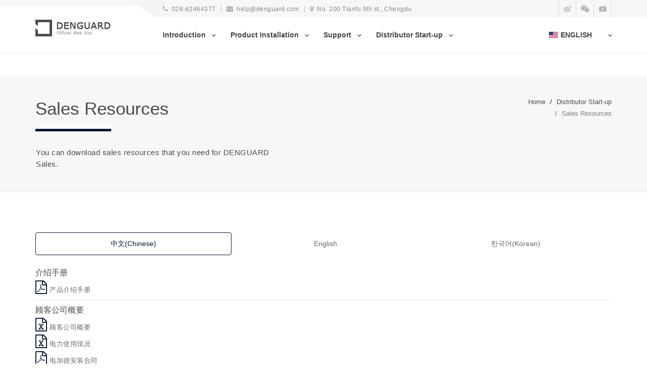

--- FILE ---
content_type: text/html; charset=utf-8
request_url: https://denguard.cn/Views/Distributor/Sales-Resources.aspx
body_size: 8301
content:

<!DOCTYPE html>

<html xmlns="http://www.w3.org/1999/xhtml">
<head><meta http-equiv="Content-Type" content="text/html; charset=utf-8" /><meta http-equiv="X-UA-Compatible" content="IE=edge" /><meta name="baidu-site-verification" content="xsXiIVcERN" /><meta name="viewport" content="width=device-width, initial-scale=1" /><title>
	DENGUARD : Distributor Start-up : Sales Resources - DENGUARD
</title><link rel="stylesheet" href="/Common/Script/bootstrap/css/bootstrap.css" /><link rel="stylesheet" href="/Common/style.css" /><link rel="stylesheet" href="/Common/Css/content-box.css" /><link rel="stylesheet" href="/Common/Css/image-box.css" /><link rel="stylesheet" href="/Common/Css/animations.css" /><link rel="stylesheet" href="/Common/Css/components.css" /><link rel="stylesheet" href="/Common/Script/flexslider/flexslider.css" /><link rel="stylesheet" href="/Common/Script/magnific-popup.css" /><link rel="stylesheet" href="/Common/Script/php/contact-form.css" /><link rel="stylesheet" href="/Common/Script/social.stream.css" /><link rel="stylesheet" href="/Common/skin.blue.css" /><link rel="icon" href="/Images/favicon.png" />
	<script type="text/javascript" src="/Common/Script/jquery.min.js"></script>
	<script type="text/javascript" src="/Common/Script/jquery.magnific-popup.min.js"></script>
	<script type="text/javascript" src="/Common/Script/jquery.cookie.js"></script>
	<script type="text/javascript" src="/Common/Script/script.js"></script>
	
<!-- Global site tag (gtag.js) - Google Analytics : S -->
<script async src="https://www.googletagmanager.com/gtag/js?id=UA-113728281-2"></script>
<script>
  window.dataLayer = window.dataLayer || [];
  function gtag(){dataLayer.push(arguments);}
  gtag('js', new Date());

  gtag('config', 'UA-113728281-2');
</script>
<!-- Global site tag (gtag.js) - Google Analytics : E -->
<!-- Baidu Analytics : S -->
<script type="text/javascript">
	var _hmt = _hmt || [];
		(function() {
		var hm = document.createElement("script");
		hm.src = "https://hm.baidu.com/hm.js?bb7a30f45798e48ea60acbc2008897c9";
		var s = document.getElementsByTagName("script")[0]; 
		s.parentNode.insertBefore(hm, s);
	})();
</script>
<!-- Baidu Analytics : E -->
<!-- Facebook Pixel Code -->
<script>
	!function (f, b, e, v, n, t, s) {
		if (f.fbq) return; n = f.fbq = function () {
			n.callMethod ?
			n.callMethod.apply(n, arguments) : n.queue.push(arguments)
		};
		if (!f._fbq) f._fbq = n; n.push = n; n.loaded = !0; n.version = '2.0';
		n.queue = []; t = b.createElement(e); t.async = !0;
		t.src = v; s = b.getElementsByTagName(e)[0];
		s.parentNode.insertBefore(t, s)
	}(window, document, 'script',
	'https://connect.facebook.net/en_US/fbevents.js');
	fbq('init', '179429859446687');
	fbq('track', 'PageView');
</script>
<noscript><img height="1" width="1" style="display:none" src="https://www.facebook.com/tr?id=179429859446687&ev=PageView&noscript=1" /></noscript>
<!-- End Facebook Pixel Code -->
<script type="text/javascript" src="/Utils/IHVisitor/IHVisitorTrack.js"></script>
	<!-- purechat.com : S -->
	<script type='text/javascript' data-cfasync='false'>window.purechatApi = { l: [], t: [], on: function () { this.l.push(arguments); } }; (function () { var done = false; var script = document.createElement('script'); script.async = true; script.type = 'text/javascript'; script.src = 'https://app.purechat.com/VisitorWidget/WidgetScript'; document.getElementsByTagName('HEAD').item(0).appendChild(script); script.onreadystatechange = script.onload = function (e) { if (!done && (!this.readyState || this.readyState == 'loaded' || this.readyState == 'complete')) { var w = new PCWidget({ c: '9d2fa7b2-d0db-46a2-a288-0500f40949d9', f: true }); done = true; } }; })();</script>
	<!-- purechat.com : E -->
	
    <meta property="og:url" content="http://denguard.cn/Views/Distributor/Sales-Resources.aspx" />
    <meta property="og:title" content="Business Introduction" />
    <meta property="og:description" content="At present, the most popular brand of startup item in Japan and Korea is the DENGUARD project." />
    <meta name="description" content="At present, the most popular brand of startup item in Japan and Korea is the DENGUARD project." />
	<meta property="og:image" content="http://denguard.cn/Images/denguard.video.youtube.png" />

	<style type="text/css">
		 .visible-mobile {
		  display: none !important;
		}

		@media (max-width: 489px) {
		  .visible-mobile {
			display: inline !important;
		  }

		  .hidden-mobile {
			display: none !important;
		  }
		}
	</style>
	<script type="text/javascript">
		Date.prototype.addDays = function(days) {
		  var dat = new Date(this.valueOf());
		  dat.setDate(dat.getDate() + days);
		  return dat;
		}

		$(document).ready(function () {
			//if ($.cookie("hideBanner") != "true") {
			//	$("#topBannerLayout").slideDown();
			//	$('#topBannerCloseButton').bind('click', function() {
			//		if ($("#top_check").is(':checked')) {
			//			closeBannerForOneWeek();
			//		}
			//	});
			//	$('#top_check').bind('change', function() {
			//		if ($(this).is(':checked')) {
			//			closeBannerForOneWeek();
			//			$('#topBannerLayout').hide();
			//		}
			//	});
			//}
		});

		function closeBannerForOneWeek() {
			var dat = new Date();
			$.cookie("hideBanner", "true", {expires: dat.addDays(7)});
		}
	</script>
<!--BANANA.Web.Resources.Scripts.Common.min.js--><script type="text/javascript" src="/WebResource.axd?d=H1hD3OxhRtKh5YO7gE2zwUxmYksR0dGaHsWQU6zOCDW_UpgG_9v1Rr0mN9cqF_jd0ftYWYQ7oQUn-hO_cYRPWPuPDmZviBWQrWHnX1pzDrtg_1WDLBfrXAFe-hKIzUPdX1_u6OJTURK7TqDdB0Ws8Q2&t=638521715382258024"></script>
<!--BANANA.Web.Resources.Scripts.MessageBox.min.js--><script type="text/javascript" src="/WebResource.axd?d=br9rzOLh0qaDPjiMZfvS9abqFXYFUugElfj2KsCDru_ccC9GR5uRRZH3oos7XseVcbvggp2Y3BwkMEoT3Ik9V2Quh_7V0_mEc_V_RsnSFkf3O1FZQzv5sVTM7ogLlOi50AivWDkGMbW3X73mhwjBIw2&t=638521715382258024"></script>
<!--BANANA.Web.Resources.Css.MessageBox.css--><link href="/WebResource.axd?d=yo6JjGUj0GHj0O1Tsfo2v540oAmvDO1RHseheHPt0PkjIIU5bk4TVpROdEtW9VgAa2tS9vZCyKpI-w6yvGUCvatE4871juP4-bvog3hf-_1EsGd36-Pj-UCQRxi5slY6_L5L-0kVUflNXoyq9IJfmQ2&t=638521715382258024" rel="Stylesheet" type="text/css" />
<!--BANANA.Web.Resources.Scripts.NotificationBar.min.js--><script type="text/javascript" src="/WebResource.axd?d=2-zK6A-3fZjZ9T0ZUvYfHSf9Z6yRCqzkUL6kC2p1nAyaA0PTQK5DX0b-9YPkrL0ffaOQ01tR7vvId3R3JDqi5YAbRFNCJ7VNJzLNQMzXHw-6RKvoGFAuD5wWfNVkAQ888Fsk8qFilFz0dX4Z01WQqb-ORtsQFOxiLqEG8k0nlzE1&t=638521715382258024"></script>
</head>
<body>
	<form method="post" action="./Sales-Resources.aspx" id="form1">
<div class="aspNetHidden">
<input type="hidden" name="__EVENTTARGET" id="__EVENTTARGET" value="" />
<input type="hidden" name="__EVENTARGUMENT" id="__EVENTARGUMENT" value="" />
<input type="hidden" name="__VIEWSTATE" id="__VIEWSTATE" value="LgXiyP2LQNX0zunL4FW8uZj9Tnr4jqA2fcCsoz32aBO8mxsW6UYapu184VEyaT0J+OZOtKUKXGTZXuF6VDrGbUqqMxdTYVZxhEVKLRQ/cNh/pSeb/IJj+K4NV2fhXWtqGkCeQ1KJ+iVY3YihSm8aMgnRCy+stV7ozRo2o+s/MNIGBD2thy2A5I8qWVAbMOlemA0Om4mGJw19qFxrDa7Xi6JPw3xBAVMsboqF9CzlKXjcCxT+NLbMYjTWtG64O9ISYo1zQjTZ7syxt5IM2lkxXWNjVrbOs2xEkAWKwE9guk5LrZYvr9wsBLODFI4yailn5RfY931CkoKZo4LIhfdVGp9iPDEpfApD3aBEkS6dsVc/gVC+rgN859RR/r2gTuqu6rOuNJo8cP8fnZOnuC9s2ckN872jn2ChVLFrssDK/AmgFh9dUW4hTeuWr0IAQMGMUoOD4kBxWzKN8+v6xNy4Cc+CIPv1/lgb7CeyVOoazU69Eq8ckx22IY2+FbMn+hZkanAMmPSZp+Kgsp0Y9ZPIg3iBIml4I3oDCdqpNo5vKoTmEPZmphu2H7iyV1L+pWxVgKJNcEXj35FZVrnESyGxow+/1KMPVCR9mvAQsI4bEh77ZAZUgv1dx1hVzH6pKK11c+14giMCnO7rjRH2/bpjO7zV+UpbxyeVjUWShImSaGQNzXH87qFyJOjvMUiQEY5XewV2vCGpP0uSRMrljhhWWRBIW/JZBtUy+o9KQiBl1oWJ80Ow2ZTG0bni99haKNUciWMTw/uNKb8YMp23WWYFNrTue4LersSVr3n5taPAhbhpiJw7VVIBogIa/Ro4al7Yb1/v7dDnYemKeMY0/G1coyPxW/Z0Jau3EnGvBvXJrVoKRz3ijxSTXgPEqVROMuMGN4C4G7lvR7NRy/KczMvE475aC6kPPRXzFq6Dr7N98ZuWSl8FJ1KtztIg4fPyHfbFWt/XUlUTV2xLGwMCbQCm8esc5zjQkEzaGro8LiD6SHgs/8w7zolyikDX52zOIofD+iLACQZlQ9G+ZrLd515lWV2ezV3qh78Ti8gainNMnE16GbxDkl4hgr+pW2eND54jGUWViPg61iUNdlV4W0iwjkojuu/cDPtDovE+iEoWNHQptQtW9fq+Pw0sTxW0WreDqF6U6lVhCkrLridspygqbSR+NXe24j+8SjVeKeWeSvvXy9u12Z7Hz9oNmBX4jYm2b9W0OChmHGiJS6N7/yXD7ReMDVW5SZzTOn8AdB0hmsKLX1BlKUPu20fNIYyRY7k0l53xB9TxAD2TlhmfHgWqeNWlDrEQODHSBkP6yZC+F9b2SYeDHl3Rh6uL2/Plx9hHEajhX2BdljWj8ABLO9RuLsSKPFZzSV5f9muF5tlorr9KP5v8mOd5Kgzh3TaiRBRlhUn/q94qVXrI3OIV2tBT3KQ5pGS0iNlfW0+8vah8NY1yyAka/LmkKg/xEU5RbT/vZXdnESB53fLwl+eBr+KzEmRbr/rQOSW00q428aXmfVw=" />
</div>

<script type="text/javascript">
//<![CDATA[
var theForm = document.forms['form1'];
if (!theForm) {
    theForm = document.form1;
}
function __doPostBack(eventTarget, eventArgument) {
    if (!theForm.onsubmit || (theForm.onsubmit() != false)) {
        theForm.__EVENTTARGET.value = eventTarget;
        theForm.__EVENTARGUMENT.value = eventArgument;
        theForm.submit();
    }
}
//]]>
</script>



<!--IHVisitorInitialize--><script type="text/javascript" src="/Utils/IHVisitor/IHVisitorInitialize.js"></script>
<div class="aspNetHidden">

	<input type="hidden" name="__VIEWSTATEGENERATOR" id="__VIEWSTATEGENERATOR" value="F46D4257" />
	<input type="hidden" name="__EVENTVALIDATION" id="__EVENTVALIDATION" value="ttS//sUxyCgVXJv6wWQN5nzSnn9jI20FY2OvTIFQrJtKoTT222yE0W6Ja9qbiE2invqRxd+FJq8l6fUPknHTgnRcF2kFM4QcaVgDbYj6TtKoDOtpG020oPiZvnhjEAoL0kcMrQPBct5UE4vmF+Ncre0o3AukHV0z/AoJxYzSbTIfnMpqaXAdkhDUa15ZHg0RkfyccwQhOv/T9I2iHm7LUq6fmDeKCvrHPVEg6t20IKw=" />
</div>
		<div id="preloader"></div>
		<header class="fixed-top scroll-change" data-menu-anima="fade-in">
			<div class="navbar navbar-default mega-menu-fullwidth navbar-fixed-top" role="navigation">
				<div class="navbar-mini scroll-hide">
					<div class="container">
						<div class="nav navbar-nav navbar-left">
							<span style="margin-left: 42px;"><i class="fa fa-phone"></i><a href="tel:02862464377" style="color:inherit;">028-62464377</a></span>
							<hr />
							<span><i class="fa fa-envelope"></i><a href="/cdn-cgi/l/email-protection" class="__cf_email__" data-cfemail="f69e939a86b69293989183978492d895999b">[email&#160;protected]</a></span>
							<hr />
							<span><i class="fa fa-map-marker"></i>No. 200 Tianfu 5th st., Chengdu</span>
						</div>
						<div class="nav navbar-nav navbar-right">
							<div class="minisocial-group">
								<a href="http://weibo.com/denguard" target="_blank"><i class="fa fa-weibo first"></i></a>
								<a href="/images/denguard-wechat-qrcode.png" class="lightbox" target="_blank" data-lightbox-anima="fade-top"><i class="fa fa-wechat"></i></a>
								
								<a href="http://i.youku.com/denguard" target="_blank"><i class="fa fa-youtube-play"></i></a>
							</div>
						</div>
					</div>
				</div>
				<div class="navbar navbar-main">
					<div class="container">
						<div class="navbar-header">
							<button type="button" class="navbar-toggle">
								<i class="fa fa-bars"></i>
							</button>
							<a class="navbar-brand" href="/Default.aspx">
								<img class="logo-default" src="/Images/logo.png" alt="DENGUARD Official Web Site" />
								<img class="logo-retina" src="/Images/logo-retina.png" alt="DENGUARD Official Web Site" />
							</a>
						</div>
						<div class="collapse navbar-collapse">
							<ul class="nav navbar-nav">
								<li class="dropdown">
									<a href="#" class="dropdown-toggle" data-toggle="dropdown" role="button">Introduction <span class="caret"></span></a>
									<ul class="dropdown-menu multi-level">
										<li><a href="/Views/Introduce/What-is-denguard.aspx">What is DENGUARD?</a></li>
										<li><a href="/Views/Introduce/Certificates.aspx">Certificates</a></li>
										<li><a href="/Views/Introduce/Safety.aspx">Safety</a></li>
										<li><a href="/Views/Introduce/Features.aspx">Features</a></li>
										<li><a href="/Views/Introduce/Faq.aspx">FAQs</a></li>
									</ul>
								</li>
								<li class="dropdown">
									<a href="#" class="dropdown-toggle" data-toggle="dropdown" role="button">Product Installation <span class="caret"></span></a>
									<ul class="dropdown-menu multi-level">
										<li><a href="/Views/Installation/Case-of-installation.aspx">Case Study</a></li>
										<li><a href="/Views/Installation/Effect-of-installation.aspx">Effect of Installation</a></li>
										
										<li><a href="/Views/Installation/Service-process.aspx">Service Process</a></li>
										<li><a href="/Views/Installation/Gallery.aspx">Gallery</a></li>
									</ul>
								</li>
								<li class="dropdown">
									<a href="#" class="dropdown-toggle" data-toggle="dropdown" role="button">Support <span class="caret"></span></a>
									<ul class="dropdown-menu multi-level">
										<li><a href="/Views/Support/Announcement-list.aspx">Notice</a></li>
										<li><a href="/Views/Support/Contacts.aspx">Contacts</a></li>
										<li><a href="/Views/Support/Request-for-installation.aspx">Request</a></li>
									</ul>
								</li>
								<li class="dropdown">
									<a href="#" class="dropdown-toggle" data-toggle="dropdown" role="button">Distributor Start-up <span class="caret"></span></a>
									<ul class="dropdown-menu multi-level">
										<li><a href="/Views/Distributor/Business-introduction.aspx">Business Introduction</a></li>
										<li><a href="/Views/Distributor/Start-up-process.aspx">Start-up DENGUARD Business</a></li>
										<li><a href="/Views/Distributor/Market-Status.aspx">DENGUARD Market Size</a></li>
										<li><a href="/Views/Distributor/Sales-Resources.aspx">Sales Resources</a></li>
									</ul>
								</li>
							</ul>
							<div class="nav navbar-nav navbar-right">
								<ul class="nav navbar-nav lan-menu">
									<li class="dropdown">
										<a href="#" class="dropdown-toggle" data-toggle="dropdown" role="button"><img src="/Images/flags/en.png" id="_flag" alt="English" />English&nbsp;&nbsp;&nbsp;&nbsp;&nbsp;&nbsp;<span class="caret"></span></a>
										<ul class="dropdown-menu">
											<li><a id="_btnLang01" href="javascript:__doPostBack(&#39;ctl00$_btnLang01&#39;,&#39;&#39;)"><img src="/Images/flags/en.png" alt="English" />English</a></li>
											<li><a id="_btnLang02" href="javascript:__doPostBack(&#39;ctl00$_btnLang02&#39;,&#39;&#39;)"><img src="/Images/flags/ko.png" alt="Korean" />한국어</a></li>
											<li><a id="_btnLang03" href="javascript:__doPostBack(&#39;ctl00$_btnLang03&#39;,&#39;&#39;)"><img src="/Images/flags/cn.png" alt="Chinese(Simplified)" />简体中文</a></li>
											<li><a id="_btnLang04" href="javascript:__doPostBack(&#39;ctl00$_btnLang04&#39;,&#39;&#39;)"><img src="/Images/flags/ja.png" alt="Japanese" />日本語</a></li>
											<li><a id="_btnLang05" href="javascript:__doPostBack(&#39;ctl00$_btnLang05&#39;,&#39;&#39;)"><img src="/Images/flags/vn.png" alt="Vietnamese" />Tiếng việt</a></li>
											<li><a id="_btnLang06" href="javascript:__doPostBack(&#39;ctl00$_btnLang06&#39;,&#39;&#39;)"><img src="/Images/flags/id.png" alt="Indonesian" />Bahasa Indonesia</a></li>
										</ul>
									</li>
								</ul>
							</div>
						</div>
					</div>
				</div>
			</div>
		</header>
		
    <div class="header-base">
        <div class="container">
            <div class="row">
                <div class="col-md-9">
                    <div class="title-base text-left">
                        <h1>Sales Resources</h1>
                        <p>You can download sales resources that you need for DENGUARD Sales.</p>
                    </div>
                </div>
                <div class="col-md-3">
                    <ol class="breadcrumb b white">
                        <li><a href="/Default.aspx">Home</a></li>
                        <li><a href="#">Distributor Start-up</a></li>
                        <li class="active">Sales Resources</li>
                    </ol>
                </div>
            </div>
        </div>
    </div>
	<div class="section-empty">
		<div class="container content">
			<div class="row proporzional-row">
				<div class="col-md-8 col-sm-12">
                    <div class="tab-box pills">
                        <ul class="nav nav-pills nav-justified">
                            <li class="active"><a href="#">中文(Chinese)</a></li>
                            <li><a href="#">English</a></li>
                            <li><a href="#">한국어(Korean)</a></li>
                        </ul>
                        <div class="panel active">
							<div class="list-items">
								<div class="list-item">
									<div class="row">
										<div class="col-md-9">
											<h3>介绍手册</h3>
											<p><i class="fa-file-pdf-o fa text-l"></i> <a href="http://pds.denguard.cn/Storage/Brochure/DENGUARD.Brochure.CHN(20180514).pdf" target="_blank">产品介绍手册</a></p>
										</div>
										<div class="col-md-3">
											<span></span>
										</div>
									</div>
								</div>
								<div class="list-item">
									<div class="row">
										<div class="col-md-9">
											<h3>顾客公司概要</h3>
											<p><i class="fa-file-excel-o fa text-l"></i> <a href="http://pds.denguard.cn/Storage/Customer/Customer.Information.General.CHN(20180514).xlsx" target="_blank">顾客公司概要</a></p>
											<p><i class="fa-file-excel-o fa text-l"></i> <a href="http://pds.denguard.cn/Storage/Customer/Customer.Information.Electricity-usage.CHN(20180514).xlsx" target="_blank">电力使用现况</a></p>
											<p><i class="fa-file-pdf-o fa text-l"></i> <a href="http://pds.denguard.cn/Storage/Customer/Test-install.Contract.CHN(20180514).pdf" target="_blank">电加德安装合同</a></p>
										</div>
										<div class="col-md-3">
											<span></span>
										</div>
									</div>
								</div>
								<div class="list-item">
									<div class="row">
										<div class="col-md-9">
											<h3>营销过程</h3>
											<p><i class="fa-file-pdf-o fa text-l"></i> <a href="http://pds.denguard.cn/Storage/Pre-sales/Sales-process.CHN(20180514).pdf" target="_blank">电加德客户公司营销过程</a></p>
											<p><i class="fa-file-pdf-o fa text-l"></i> <a href="http://pds.denguard.cn/Storage/Pre-sales/Sales-toolkit.CHN(20180514).pdf" target="_blank">Sales Toolkit</a></p>
										</div>
										<div class="col-md-3">
											<span></span>
										</div>
									</div>
								</div>
							</div>
                        </div>
                        <div class="panel">
							<div class="list-items">
								<div class="list-item">
									<div class="row">
										<div class="col-md-9">
											<h3>DENGUARD Brochure</h3>
											<p><i class="fa-file-pdf-o fa text-l"></i> <a href="http://pds.denguard.cn/Storage/Brochure/DENGUARD.Brochure.ENG(20180514).pdf" target="_blank">Product Introduction Brochure</a></p>
										</div>
										<div class="col-md-3">
											<span></span>
										</div>
									</div>
								</div>
								<div class="list-item">
									<div class="row">
										<div class="col-md-9">
											<h3>Customer Information</h3>
											<p><i class="fa-file-excel-o fa text-l"></i> <a href="http://pds.denguard.cn/Storage/Customer/Customer.Information.General.ENG(20180514).xlsx" target="_blank">Customer's General Information</a></p>
											<p><i class="fa-file-excel-o fa text-l"></i> <a href="http://pds.denguard.cn/Storage/Customer/Customer.Information.Electricity-usage.ENG(20180514).xlsx" target="_blank">Customer's Electricity Usage</a></p>
										</div>
										<div class="col-md-3">
											<span></span>
										</div>
									</div>
								</div>
								<div class="list-item">
									<div class="row">
										<div class="col-md-9">
											<h3>Pre-sales Support</h3>
											<p><i class="fa-file-pdf-o fa text-l"></i> <a href="http://pds.denguard.cn/Storage/Pre-sales/Sales-process.ENG(20180514).pdf" target="_blank">Description About Sales Process</a></p>
											<p><i class="fa-file-pdf-o fa text-l"></i> <a href="http://pds.denguard.cn/Storage/Pre-sales/Sales-toolkit.ENG(20180514).pdf" target="_blank">Sales Toolkit</a></p>
										</div>
										<div class="col-md-3">
											<span></span>
										</div>
									</div>
								</div>
							</div>
                        </div>
                        <div class="panel">
							<div class="list-items">
								<div class="list-item">
									<div class="row">
										<div class="col-md-9">
											<h3>덴가드 브로슈어</h3>
											<p><i class="fa-file-pdf-o fa text-l"></i> <a href="http://pds.denguard.cn/Storage/Brochure/DENGUARD.Brochure.KOR(20180514).pdf" target="_blank">제품 소개 브로슈어</a></p>
										</div>
										<div class="col-md-3">
											<span></span>
										</div>
									</div>
								</div>
								<div class="list-item">
									<div class="row">
										<div class="col-md-9">
											<h3>고객정보</h3>
											<p><i class="fa-file-excel-o fa text-l"></i> <a href="http://pds.denguard.cn/Storage/Customer/Customer.Information.General.KOR(20180514).xlsx" target="_blank">고객 기초정보</a></p>
											<p><i class="fa-file-excel-o fa text-l"></i> <a href="http://pds.denguard.cn/Storage/Customer/Customer.Information.Electricity-usage.KOR(20180514).xlsx" target="_blank">고객 전력 사용량</a></p>
											<p><i class="fa-file-pdf-o fa text-l"></i> <a href="http://pds.denguard.cn/Storage/Customer/Test-install.Contract.KOR(20180514).pdf" target="_blank">테스트 설치 계약서</a></p>
										</div>
										<div class="col-md-3">
											<span></span>
										</div>
									</div>
								</div>
								<div class="list-item">
									<div class="row">
										<div class="col-md-9">
											<h3>사전영업 지원</h3>
											<p><i class="fa-file-pdf-o fa text-l"></i> <a href="http://pds.denguard.cn/Storage/Pre-sales/Sales-process.KOR(20180514).pdf" target="_blank">영업 프로세스 설명자료</a></p>
											<p><i class="fa-file-pdf-o fa text-l"></i> <a href="http://pds.denguard.cn/Storage/Pre-sales/Sales-toolkit.KOR(20180514).pdf" target="_blank">세일즈 툴킷</a></p>
										</div>
										<div class="col-md-3">
											<span></span>
										</div>
									</div>
								</div>
							</div>
                        </div>
                    </div>
				</div>
			</div>
			<hr class="space m" />
            <div class="maso-list gallery">
				<div class="maso-box row" data-lightbox-anima="fade-top">
                    <div data-sort="1" class="maso-item col-md-4">
                        <a class="img-box mfp-iframe" href="https://player.youku.com/embed/XMzIyMjcwNTcyMA==" data-lightbox-anima="fade-top">
                            <img src="/Images/Resource/01.png" alt="" />
                        </a>
                    </div>
                    <div data-sort="1" class="maso-item col-md-4">
                        <a class="img-box mfp-iframe" href="https://player.youku.com/embed/XMzUxMDgwMjAwNA==" data-lightbox-anima="fade-top">
                            <img src="/Images/Resource/02.png" alt="" />
                        </a>
                    </div>
                    <div data-sort="1" class="maso-item col-md-4">
                        <a class="img-box mfp-iframe" href="https://player.youku.com/embed/XMzYzMjg3MDYyOA==" data-lightbox-anima="fade-top">
                            <img src="/Images/Resource/03.png" alt="" />
                        </a>
                    </div>
                    <div data-sort="1" class="maso-item col-md-4">
                        <a class="img-box mfp-iframe" href="https://player.youku.com/embed/XMzYzMjg3NDAxMg==" data-lightbox-anima="fade-top">
                            <img src="/Images/Resource/04.png" alt="" />
                        </a>
                    </div>
                    <div data-sort="1" class="maso-item col-md-4">
                        <a class="img-box mfp-iframe" href="https://player.youku.com/embed/XMzYzMjg4MDc4NA==" data-lightbox-anima="fade-top">
                            <img src="/Images/Resource/05.png" alt="" />
                        </a>
                    </div>
					<div class="clear"></div>
				</div>
            </div>
		</div>
	</div>

		<i class="scroll-top scroll-top-mobile show fa fa-sort-asc"></i>
        <div id="topBannerLayout" class="popup-banner full-width-top" data-popup-anima="fade-top">
			<img src="/Images/Banner/20190103.mobile.png" alt="电加德推荐EVENT。无论是超市、工厂、KTV、网吧，还是酒吧。餐饮店等，电加德可以安装在任何的用电场所。将电加德“推荐”给你身边有需要的人即可获得成交额5%的提成赶快行动起来吧。" class="visible-mobile" />
			<img src="/Images/Banner/20190103.pc.png" alt="电加德推荐EVENT。无论是超市、工厂、KTV、网吧，还是酒吧。餐饮店等，电加德可以安装在任何的用电场所。将电加德“推荐”给你身边有需要的人即可获得成交额5%的提成赶快行动起来吧。" class="hidden-mobile" />
			<div class="alignright">
				<input id="top_check" type="checkbox" />
				<label for="top_check">一周之内不再显示</label>
			</div>
			<i id="topBannerCloseButton" class="fa fa-times popup-close"></i>
        </div>
		<footer class="footer-base">
			<div class="content">
				<div class="container">
					<div class="row">
						<div class="col-md-4 footer-center text-left">
							<img width="120" src="/Images/logo.png" alt="" />
							<hr class="space m" />
							<p class="text-s">No. 3-2, Area A, No. 200 Tianfu 5 road, Gaoxin District, Chengdu City, Sichuan, China</p>
							<div class="tag-row text-s">
								<span><a href="/cdn-cgi/l/email-protection" class="__cf_email__" data-cfemail="aac2cfc6daeacecfc4cddfcbd8ce84c9c5c7">[email&#160;protected]</a></span>
								<span><a href="tel:02862464377" style="color:inherit;">028-62464377</a><br /><a href="tel:18782084368">18782084368</a></span>
							</div>
							<hr class="space m" />
							<div class="btn-group social-group btn-group-icons">
								<a target="_blank" href="#" data-social="share-weibo">
									<i class="fa fa-weibo text-xs circle"></i>
								</a>
								<a target="_blank" href="#" data-social="share-facebook">
									<i class="fa fa-facebook text-xs circle"></i>
								</a>
								<a target="_blank" href="#" data-social="share-twitter">
									<i class="fa fa-twitter text-xs circle"></i>
								</a>
								<a target="_blank" href="#" data-social="share-google">
									<i class="fa fa-google-plus text-xs circle"></i>
								</a>
								
							</div>
						</div>
						<div class="col-md-4 footer-left text-left">
							<div class="row">
								<div class="col-md-6 text-s">
									<h3>Menu</h3>
									<a href="/Default.aspx">Home</a><br />
									<a href="/Views/Support/Contacts.aspx">Contacts</a><br />
									<a href="/Views/Support/Request-for-installation.aspx">Request</a><br />
									<a href="/Views/Support/Announcement-list.aspx">Notice</a><br />

								</div>
								<div class="col-md-6 text-s">
									<h3>Pages</h3>
									<a href="/Views/Introduce/What-is-denguard.aspx">What is DENGUARD?</a><br />
									<a href="/Views/Installation/Gallery.aspx">Gallery</a><br />
									<a href="/Views/Installation/Case-of-installation.aspx">Case Study</a><br />
									<a href="/Views/Installation/Effect-of-installation.aspx">Effect of Installation</a><br />
									<a href="/Views/Distributor/Sales-Resources.aspx">Sales Resources</a>
								</div>
							</div>
						</div>
						<div class="col-md-4 footer-left text-left">
							<h3>You can trust us</h3>
							<p class="text-s">
								YIHYUN Corporation is a professional selling and installation company authorized by DENGUARD manufacturer <a href="http://kiseki.co.jp/denguard/" target="_blank">Kiseki</a>, Japan.<br />
								Each country follows the trademark, certificate and other licensing procedures required to install the DENGUARD.<br />
								YIHYUN Corporation currently supports the sales and installation of DENGUARD from China, Indonesia and Vietnam.
							</p>
						</div>
					</div>
				</div>
				<div class="row copy-row">
					<div class="col-md-12 copy-text">
						<a href="http://yihyun.co.kr" target="_blank">© 2018 YIHYUN Corporation - The Global Energy Saving Company</a><br />网站备案号：蜀ICP备18011778号
					</div>
				</div>
			</div>
			<link rel="stylesheet" href="/Common/Script/font-awesome/css/font-awesome.css" />
			<script data-cfasync="false" src="/cdn-cgi/scripts/5c5dd728/cloudflare-static/email-decode.min.js"></script><script async src="/Common/Script/bootstrap/js/bootstrap.min.js"></script>
			<script src="/Common/Script/imagesloaded.min.js"></script>
			<script src="/Common/Script/parallax.min.js"></script>
			<script src="/Common/Script/flexslider/jquery.flexslider-min.js"></script>
			<script async src="/Common/Script/isotope.min.js"></script>
			<script async src="/Common/Script/php/contact-form.js"></script>
			<script async src="/Common/Script/jquery.progress-counter.js"></script>
			<script async src="/Common/Script/jquery.tab-accordion.js"></script>
			<script async src="/Common/Script/bootstrap/js/bootstrap.popover.min.js"></script>
			<script src="/Common/Script/social.stream.min.js"></script>
			<script src="/Common/Script/jquery.slimscroll.min.js"></script>
			<script src="/Common/Script/smooth.scroll.min.js"></script>
		</footer>
	</form>
<script defer src="https://static.cloudflareinsights.com/beacon.min.js/vcd15cbe7772f49c399c6a5babf22c1241717689176015" integrity="sha512-ZpsOmlRQV6y907TI0dKBHq9Md29nnaEIPlkf84rnaERnq6zvWvPUqr2ft8M1aS28oN72PdrCzSjY4U6VaAw1EQ==" data-cf-beacon='{"version":"2024.11.0","token":"f6b51b72f2894ab8815e987c225527f7","r":1,"server_timing":{"name":{"cfCacheStatus":true,"cfEdge":true,"cfExtPri":true,"cfL4":true,"cfOrigin":true,"cfSpeedBrain":true},"location_startswith":null}}' crossorigin="anonymous"></script>
</body>
</html>


--- FILE ---
content_type: text/html; charset=utf-8
request_url: https://denguard.cn/Utils/IHVisitor/VisitorTrack.aspx?title=DENGUARD%20%3A%20Distributor%20Start-up%20%3A%20Sales%20Resources%20-%20DENGUARD&pageName=/Views/Distributor/Sales-Resources.aspx
body_size: 1168
content:


<!DOCTYPE html>

<html xmlns="http://www.w3.org/1999/xhtml">
<head><meta http-equiv="Content-Type" content="text/html; charset=utf-8" /><title>
	방문자 활동 추적
</title>
	<script src="/Common/Script/jquery.min.js"></script>
<!--BANANA.Web.Resources.Scripts.Common.min.js--><script type="text/javascript" src="/WebResource.axd?d=H1hD3OxhRtKh5YO7gE2zwUxmYksR0dGaHsWQU6zOCDW_UpgG_9v1Rr0mN9cqF_jd0ftYWYQ7oQUn-hO_cYRPWPuPDmZviBWQrWHnX1pzDrtg_1WDLBfrXAFe-hKIzUPdX1_u6OJTURK7TqDdB0Ws8Q2&t=638521715382258024"></script>
<!--BANANA.Web.Resources.Scripts.MessageBox.min.js--><script type="text/javascript" src="/WebResource.axd?d=br9rzOLh0qaDPjiMZfvS9abqFXYFUugElfj2KsCDru_ccC9GR5uRRZH3oos7XseVcbvggp2Y3BwkMEoT3Ik9V2Quh_7V0_mEc_V_RsnSFkf3O1FZQzv5sVTM7ogLlOi50AivWDkGMbW3X73mhwjBIw2&t=638521715382258024"></script>
<!--BANANA.Web.Resources.Css.MessageBox.css--><link href="/WebResource.axd?d=yo6JjGUj0GHj0O1Tsfo2v540oAmvDO1RHseheHPt0PkjIIU5bk4TVpROdEtW9VgAa2tS9vZCyKpI-w6yvGUCvatE4871juP4-bvog3hf-_1EsGd36-Pj-UCQRxi5slY6_L5L-0kVUflNXoyq9IJfmQ2&t=638521715382258024" rel="Stylesheet" type="text/css" />
<!--BANANA.Web.Resources.Scripts.NotificationBar.min.js--><script type="text/javascript" src="/WebResource.axd?d=2-zK6A-3fZjZ9T0ZUvYfHSf9Z6yRCqzkUL6kC2p1nAyaA0PTQK5DX0b-9YPkrL0ffaOQ01tR7vvId3R3JDqi5YAbRFNCJ7VNJzLNQMzXHw-6RKvoGFAuD5wWfNVkAQ888Fsk8qFilFz0dX4Z01WQqb-ORtsQFOxiLqEG8k0nlzE1&t=638521715382258024"></script>
</head>
<body>
	<form method="post" action="./VisitorTrack.aspx?title=DENGUARD+%3a+Distributor+Start-up+%3a+Sales+Resources+-+DENGUARD&amp;pageName=%2fViews%2fDistributor%2fSales-Resources.aspx" id="form1">
<div class="aspNetHidden">
<input type="hidden" name="__VIEWSTATE" id="__VIEWSTATE" value="p3TIrPG72J8RvNIc1gs/kd2urhU733a2jIzE+/X6TXorix/BTJx9OxEAuuy9NhDcOZHUHT4rDPdcrJU5zEIvp+kX3xijq6eVsZoV7h/xX5g=" />
</div>

<div class="aspNetHidden">

	<input type="hidden" name="__VIEWSTATEGENERATOR" id="__VIEWSTATEGENERATOR" value="C29CE69D" />
</div>
		<div></div>
	</form>
<script defer src="https://static.cloudflareinsights.com/beacon.min.js/vcd15cbe7772f49c399c6a5babf22c1241717689176015" integrity="sha512-ZpsOmlRQV6y907TI0dKBHq9Md29nnaEIPlkf84rnaERnq6zvWvPUqr2ft8M1aS28oN72PdrCzSjY4U6VaAw1EQ==" data-cf-beacon='{"version":"2024.11.0","token":"f6b51b72f2894ab8815e987c225527f7","r":1,"server_timing":{"name":{"cfCacheStatus":true,"cfEdge":true,"cfExtPri":true,"cfL4":true,"cfOrigin":true,"cfSpeedBrain":true},"location_startswith":null}}' crossorigin="anonymous"></script>
</body>
</html>


--- FILE ---
content_type: text/html; charset=utf-8
request_url: https://denguard.cn/Utils/IHVisitor/VisitorSave.aspx?browserName=&browserVersion=&language=&platform=Linux%20x86_64&vendor=Google%20Inc.&java=false&cookie=true&resolution=unknown&userAgent=Mozilla%252F5.0%20%28Macintosh%3B%20Intel%20Mac%20OS%20X%2010_15_7%29%20AppleWebKit/537.36%20%28KHTML%2C%20like%20Gecko%29%20Chrome/131.0.0.0%20Safari/537.36%3B%20ClaudeBot/1.0%3B%20+claudebot@anthropic.com%29&scriptName=/Views/Distributor/Sales-Resources.aspx&queryString=&referer=&title=DENGUARD%20%3A%20Distributor%20Start-up%20%3A%20Sales%20Resources%20-%20DENGUARD&pageName=/Views/Distributor/Sales-Resources.aspx
body_size: 1365
content:


<!DOCTYPE html>

<html xmlns="http://www.w3.org/1999/xhtml">
<head><meta http-equiv="Content-Type" content="text/html; charset=utf-8" /><title>
	최초 방문기록 저장
</title>
	<script src="/Common/Script/jquery.min.js"></script>
<!--BANANA.Web.Resources.Scripts.Common.min.js--><script type="text/javascript" src="/WebResource.axd?d=H1hD3OxhRtKh5YO7gE2zwUxmYksR0dGaHsWQU6zOCDW_UpgG_9v1Rr0mN9cqF_jd0ftYWYQ7oQUn-hO_cYRPWPuPDmZviBWQrWHnX1pzDrtg_1WDLBfrXAFe-hKIzUPdX1_u6OJTURK7TqDdB0Ws8Q2&t=638521715382258024"></script>
<!--BANANA.Web.Resources.Scripts.MessageBox.min.js--><script type="text/javascript" src="/WebResource.axd?d=br9rzOLh0qaDPjiMZfvS9abqFXYFUugElfj2KsCDru_ccC9GR5uRRZH3oos7XseVcbvggp2Y3BwkMEoT3Ik9V2Quh_7V0_mEc_V_RsnSFkf3O1FZQzv5sVTM7ogLlOi50AivWDkGMbW3X73mhwjBIw2&t=638521715382258024"></script>
<!--BANANA.Web.Resources.Css.MessageBox.css--><link href="/WebResource.axd?d=yo6JjGUj0GHj0O1Tsfo2v540oAmvDO1RHseheHPt0PkjIIU5bk4TVpROdEtW9VgAa2tS9vZCyKpI-w6yvGUCvatE4871juP4-bvog3hf-_1EsGd36-Pj-UCQRxi5slY6_L5L-0kVUflNXoyq9IJfmQ2&t=638521715382258024" rel="Stylesheet" type="text/css" />
<!--BANANA.Web.Resources.Scripts.NotificationBar.min.js--><script type="text/javascript" src="/WebResource.axd?d=2-zK6A-3fZjZ9T0ZUvYfHSf9Z6yRCqzkUL6kC2p1nAyaA0PTQK5DX0b-9YPkrL0ffaOQ01tR7vvId3R3JDqi5YAbRFNCJ7VNJzLNQMzXHw-6RKvoGFAuD5wWfNVkAQ888Fsk8qFilFz0dX4Z01WQqb-ORtsQFOxiLqEG8k0nlzE1&t=638521715382258024"></script>
</head>
<body>
	<form method="post" action="./VisitorSave.aspx?browserName=&amp;browserVersion=&amp;language=&amp;platform=Linux+x86_64&amp;vendor=Google+Inc.&amp;java=false&amp;cookie=true&amp;resolution=unknown&amp;userAgent=Mozilla%252F5.0+(Macintosh%3b+Intel+Mac+OS+X+10_15_7)+AppleWebKit%2f537.36+(KHTML%2c+like+Gecko)+Chrome%2f131.0.0.0+Safari%2f537.36%3b+ClaudeBot%2f1.0%3b++claudebot%40anthropic.com)&amp;scriptName=%2fViews%2fDistributor%2fSales-Resources.aspx&amp;queryString=&amp;referer=&amp;title=DENGUARD+%3a+Distributor+Start-up+%3a+Sales+Resources+-+DENGUARD&amp;pageName=%2fViews%2fDistributor%2fSales-Resources.aspx" id="form1">
<div class="aspNetHidden">
<input type="hidden" name="__VIEWSTATE" id="__VIEWSTATE" value="ZJ3I4LDrAbSv5v9QWSIvA+/o3g0arniw7tZ8LI0FVrEU9ZtZFXB8mdsdQ9GGmjYrozh2Akjux9d8C2zetrAus5TbxndWg0/EG2ggVkZtoCU=" />
</div>

<div class="aspNetHidden">

	<input type="hidden" name="__VIEWSTATEGENERATOR" id="__VIEWSTATEGENERATOR" value="2D267090" />
</div>
		<div></div>
	</form>
<script defer src="https://static.cloudflareinsights.com/beacon.min.js/vcd15cbe7772f49c399c6a5babf22c1241717689176015" integrity="sha512-ZpsOmlRQV6y907TI0dKBHq9Md29nnaEIPlkf84rnaERnq6zvWvPUqr2ft8M1aS28oN72PdrCzSjY4U6VaAw1EQ==" data-cf-beacon='{"version":"2024.11.0","token":"f6b51b72f2894ab8815e987c225527f7","r":1,"server_timing":{"name":{"cfCacheStatus":true,"cfEdge":true,"cfExtPri":true,"cfL4":true,"cfOrigin":true,"cfSpeedBrain":true},"location_startswith":null}}' crossorigin="anonymous"></script>
</body>
</html>


--- FILE ---
content_type: text/css
request_url: https://denguard.cn/Common/Css/image-box.css
body_size: 1931
content:
/*
==============================
ADVANCED IMAGE BOX
==============================
*/

.adv-img {
    position: relative;
    display: block;
    background: none;
}

    .adv-img.text-left h2, .adv-img.text-left h3, .adv-img.text-left p {
        text-align: left;
    }

div.adv-img p, .caption-bottom p, a.adv-circle .caption p {
    color: #F5F5F5;
    font-weight: 400;
    height: initial;
}

div.caption-bottom p {
    color: #929292;
}

.adv-img:before {
    display: none !important;
}

.img-box.adv-img img {
    opacity: 1 !important;
}

.adv-img a:focus {
    outline: none;
}

.adv-img .img-box {
    display: block;
    max-width: 100%;
}

.adv-img .caption {
    position: absolute;
    z-index: 9;
    overflow: hidden;
    color: #FFF;
    cursor: pointer;
    transform: translate3d(0,0,0);
}

.adv-img > i, .adv-img span > i {
    margin: 15px;
    z-index: 10;
}

.adv-img .sub i {
    opacity: 1 !important;
    position: static !important;
    font-size: 14px !important;
    margin: 0 5px 0 0 !important;
    color: white;
}

.adv-img h2, .adv-circle h2, .caption-bottom h2 {
    margin: 0;
    font-size: 19px;
    font-weight: 600;
}

.caption-bottom {
    text-align: center;
    line-height: 28px;
    padding: 15px;
}

.adv-img-down-text .caption-bottom p {
    margin-bottom: 5px;
}

.adv-img-down-text .img-box:before {
    background: rgba(255, 255, 255, 0.00);
}

.adv-img .white.circle-button:hover, .adv-img .white .circle-button:hover {
    background-color: rgba(19, 19, 19, 0.49);
}

.adv-img-down-text.boxed-inverse, .adv-img-down-text.boxed {
    padding: 0 !important;
}

/* 
============================== 
HALF CONTENT & SIDE CONTENT & FULL CONTENT
============================== 
*/

.img-box.adv-img-half-content .caption, .img-box.adv-img-side-content .caption {
    position: absolute;
    bottom: 0;
    right: 0;
    left: 0;
    padding: 25px 15px;
    background-color: rgba(4, 4, 4, 0.7);
    background: linear-gradient(to top, rgba(0, 0, 0, 0.7) 0%,rgba(0, 0, 0, 0) 100%);
    transform: translate3d(0,0,0);
}

.img-box.adv-img-side-content .caption {
    background: linear-gradient(to right, rgba(0, 0, 0, 0.7) 0%,rgba(0, 0, 0, 0) 100%);
}

.adv-img-side-content .caption {
    top: 0;
    height: 100%;
    width: 70%;
    text-align: left;
    font-size: 11px;
}

.adv-img-half-content {
    height: auto !important;
}

    .adv-img-half-content i.main-icon, .adv-img-side-content i.main-icon {
        color: #585858;
    }

    .adv-img-half-content .caption.caption-top {
        top: 0;
        bottom: auto;
    }

.adv-img-side-content .caption.caption-right {
    right: 0;
    left: auto;
}

.adv-img-half-content p, .adv-img-side-content p {
    margin: 15px 0 0 0;
}

.adv-img-full-content .caption {
    text-align: center;
    margin: auto;
    width: 100%;
    position: absolute;
    top: 0;
    left: 0;
    bottom: 0;
    right: 0;
    display: table;
    height: 100%;
    padding: 15%;
    background: none !important;
}

.adv-img-full-content .caption-bg {
    background-color: rgba(0, 0, 0, 0.7);
    position: absolute;
    top: 0;
    left: 0;
    bottom: 0;
    right: 0;
    z-index: 9;
}

.adv-img .img-box img {
    width: 100%;
}

.adv-img-full-content img + h2 {
     margin-top: 10px;
}

.adv-img-full-content p.sub {
    margin-top: 10px;
}

.adv-img-full-content i.main-icon {
    margin: 0 0 15px 0;
    width: 100%;
    text-align: center;
    position: static !important;
    color: white;
    font-size: 50px;
}

/* 
============================== 
BUTTONS CONTENT
============================== 
*/

.adv-img-button-content h2 {
    margin-bottom: 15px;
}

.adv-img-button-content .caption i {
    position: static !important;
    background-color: rgb(255, 255, 255);
    color: #3C3C3C;
    margin: 10px;
}

    .adv-img-button-content .caption i:hover {
        opacity: .8 !important;
    }

.adv-img-button-content > .img-box:before {
    opacity: 0;
    transition-delay: 0s;
    transition: opacity .3s;
}

.adv-img-button-content.show > .img-box:before, .adv-img-button-content:hover > .img-box:before {
    opacity: 0.6 !important;
    z-index: 9;
}


/* 
============================== 
DOWN TEXT
============================== 
*/

.adv-img-down-text .caption:hover {
    opacity: 1;
}

.adv-img-down-text .caption {
    opacity: 0;
    height: 100%;
    text-align: center;
    top: 0;
    position: absolute;
    width: 100%;
    background-color: rgba(0, 0, 0, 0.3);
    transition: opacity .5s;
}

.adv-img-down-text h2 a {
    color: #3E3E3E;
    padding-bottom: 10px;
    display: inline-block;
}

/* 
============================== 
CLASSIC BOX
============================== 
*/
.adv-img-classic-box .caption {
    top: 0;
    bottom: 0;
    position: absolute;
    width: 100%;
    height: 100%;
    background-color: rgba(0, 0, 0, 0.3);
    background: linear-gradient(to top, rgba(0, 0, 0, 0.7) 0%,rgba(0, 0, 0, 0) 100%) !important;
    transform: translate3d(0,0,0);
}

.adv-img-classic-box .caption-inner {
    bottom: 0;
    position: absolute;
    padding: 20px 15px;
    text-align: left;
    overflow: hidden;
    max-height: 85px;
    transition: max-height .8s;
    max-width: 100%;
}

    .adv-img-classic-box .caption-inner h2 {
        white-space: nowrap;
        overflow: hidden;
        text-overflow: ellipsis;
        margin-bottom: 2px;
    }

.adv-img-classic-box:hover .caption-inner {
    max-height: 500px;
}

.adv-img-classic-box .caption-inner p.sub-text {
    height: 20px;
    overflow: hidden;
    text-overflow: ellipsis;
    margin-bottom: 20px;
    color: #E8E8E8;
}

.adv-img-classic-box .caption-inner p.big-text {
    height: 53px;
    overflow: hidden;
    text-overflow: ellipsis;
    margin-bottom: 10px;
}

.adv-img-classic-box .caption a {
    margin-bottom: 5px;
    margin-top: 10px;
}

.adv-img-classic-box a.img-box:before, .adv-img-full-content a.img-box:before {
    display: none;
}

.adv-img-classic-box .img-box {
    height: 100%;
}
/*
==============================
CIRCLE ADVANCED IMAGE BOX
==============================
*/

.adv-circle-center.show,
.adv-circle-center-2.show {
    transition: none;
}

.img-box.adv-circle.show img {
    opacity: 0.5;
}

.circle.show i, .circle.show .caption, .img-box.adv-circle.show:before {
    opacity: 1 !important;
}

.img-box.adv-circle-center.show:hover img, .img-box.adv-circle-center-2.show:hover img {
    opacity: 0.3 !important;
}

.adv-circle .caption p {
    margin: 10px 0 0;
}

.adv-circle .caption {
    position: absolute;
    z-index: 9;
    overflow: hidden;
    color: #FFF;
    background: none;
    transform: translate3d(0,0,0);
}

.adv-circle i {
    margin: 15px;
    z-index: 10;
}

.adv-circle .sub i {
    opacity: 1 !important;
    position: static !important;
    font-size: 14px !important;
    margin: 0 5px 0 0 !important;
}

.adv-circle h2 {
    font-size: 20px;
    font-weight: 600;
    margin: 0;
    text-transform: uppercase;
    color: #FFFFFF;
}

.adv-circle.adv-circle-center-2 .caption, .adv-img-button-content .caption {
    margin: auto;
    position: absolute;
    top: 0;
    left: 0;
    bottom: 0;
    right: 0;
    display: table;
    height: 100%;
    width: 100%;
    padding: 15%;
    background: none;
}

    .adv-circle.adv-circle-center-2 .caption .inner, .adv-img-full-content .caption .inner, .adv-img-button-content .caption .inner {
        display: table-cell;
        vertical-align: middle;
        position: relative;
        height: 100%;
    }

/* 
============================== 
EASY
============================== 
*/
.adv-circle.adv-circle-center i {
    left: 0;
    right: 0;
    top: 25%;
    font-size: 35px;
    text-align: center;
    color: #FFFFFF;
}

    .adv-circle.adv-circle-center i.circle, .adv-circle.adv-circle-center i.square {
        left: 50%;
        right: auto;
        margin-left: -45px;
        top: 10px;
    }

.adv-circle.adv-circle-center .caption {
    top: 50%;
    padding: 0 7%;
    width: 100%;
    color: #585858;
    margin-top: -10px;
}


/* 
============================== 
HALF
============================== 
*/
.adv-circle.adv-circle-half i, .adv-circle.adv-circle-bottom i {
    left: 0;
    right: 0;
    top: 50%;
    font-size: 35px;
    margin: -18.5px 0 0 0;
    text-align: center;
    color: white;
    text-shadow: 0px 1px 3px rgba(0, 0, 0, 0.5);
}

.adv-circle.img-box.i-center i::before {
    margin-left: 0;
}

.adv-circle-half:before, .adv-circle-bottom:before, .adv-circle-bg:before {
    display: none !important;
}

.img-box.adv-circle.adv-circle-half img, .img-box.adv-circle.adv-circle-bottom img, .img-box.adv-circle.adv-circle-bg img {
    opacity: 1 !important;
}

.img-box.adv-circle.adv-circle-half.show:hover img, .img-box.adv-circle-bottom.show:hover img, .img-box.adv-circle-bg.show:hover img {
    transform: scale(1.2);
}

.adv-circle.adv-circle-half .caption, .adv-circle.adv-circle-bottom .caption {
    top: 50%;
    padding: 10% 20%;
    width: 100%;
    height: 50%;
    background-color: rgba(0, 0, 0, 0.5);
    border-radius: 0 0 1000px 1000px;
}

    .adv-circle.adv-circle-half .caption p {
        margin: 10px 0 0;
    }

.adv-circle.adv-circle-bottom .caption {
    background-color: transparent;
    padding: 20%;
}

    .adv-circle.adv-circle-bottom .caption:before {
        content: '';
        background-color: rgba(0, 0, 0, 0.5);
        width: 100%;
        position: absolute;
        height: 100%;
        left: 0;
        z-index: -1;
    }

    .adv-circle.adv-circle-bottom .caption h2 {
        padding-top: 5%;
    }

    .adv-circle.adv-circle-bottom .caption p {
        margin-bottom: 2px;
    }

/* 
============================== 
BORDER
============================== 
*/
.adv-circle.adv-circle-bg i {
    left: 50%;
    top: 18%;
    font-size: 35px;
    margin-left: -18.5px;
}

.adv-circle.adv-circle-bg .caption {
    top: 4%;
    left: 4%;
    right: 4%;
    bottom: 4%;
    background-color: rgba(0, 0, 0, 0.5);
    border-radius: 50%;
    padding: 40% 15%;
}

/* 
============================== 
SIDE
============================== 
*/
.adv-circle.adv-circle-center-2 i {
    display: none;
}

.adv-circle.adv-circle-center-2 .sub i {
    display: inline-block;
}

.adv-circle.adv-circle-center-2 .caption p {
    text-align: right;
    margin-top: 5%;
    border-right: 3px solid #F7F7F7;
    padding-right: 10px;
}

.adv-circle.adv-circle-center-2 .caption h2 {
    text-align: right;
}
/* 
============================== 
MOBILE
============================== 
*/

@media (max-width:994px) {
    .img-box.adv-img-side-content .caption {
        position: static;
    }

    .adv-img-side-content > .img-box {
        position: absolute;
        height: 100%;
        z-index: 0;
    }

        .adv-img-side-content > .img-box img {
           min-height: 100%;
        }
}


--- FILE ---
content_type: text/css
request_url: https://denguard.cn/Common/Script/flexslider/flexslider.css
body_size: 3675
content:
/*
 * jQuery FlexSlider v2.4.0
 * http://www.woothemes.com/flexslider/
 *
 * Copyright 2012 WooThemes
 * Free to use under the GPLv2 and later license.
 * http://www.gnu.org/licenses/gpl-2.0.html
 *
 * Contributing author: Tyler Smith (@mbmufffin)
 *
 */
/* ====================================================================================================================
 * FONT-FACE
 * ====================================================================================================================
*/
@font-face {
    font-family: 'flexslider-icon';
    src: url('fonts/flexslider-icon.eot');
    src: url('fonts/flexslider-icon.eot?#iefix') format('embedded-opentype'), url('fonts/flexslider-icon.woff') format('woff'), url('fonts/flexslider-icon.ttf') format('truetype'), url('fonts/flexslider-icon.svg#flexslider-icon') format('svg');
    font-weight: normal;
    font-style: normal;
}
/* ====================================================================================================================
 * RESETS
 * ====================================================================================================================

*/
.flex-container a:hover,
.flex-slider a:hover,
.flex-container a:focus,
.flex-slider a:focus {
    outline: none;
}

.slides,
.slides > li,
.flex-control-nav,
.flex-direction-nav {
    margin: 0;
    padding: 0;
    list-style: none;
}

.flex-pauseplay span {
    text-transform: capitalize;
}
/* ====================================================================================================================
 * BASE STYLES
 * ===================================================================================================================
*/
.flexslider {
    margin: 0;
    padding: 0;
}

    .flexslider .slides > li {
        display: none;
        -webkit-backface-visibility: hidden;
        height: 100%;
        transform: translate3d(0,0,0);
        overflow: hidden;
    }

    .flexslider li > img, .flexslider li > a > img, .flexslider li > a > img {
        width: 100%;
        display: block;
    }

    .flexslider .slides:after {
        content: "\0020";
        display: block;
        clear: both;
        visibility: hidden;
        line-height: 0;
        height: 0;
    }

html[xmlns] .flexslider .slides {
    display: block;
}

* html .flexslider .slides {
    height: 1%;
}

.no-js .flexslider .slides > li:first-child {
    display: block;
}
/* ====================================================================================================================
 * DEFAULT THEME
 * ====================================================================================================================*/
.flexslider {
    margin: 0 0 23px 0;
    margin-bottom: 33px !important;
    position: relative;
    -webkit-border-radius: 4px;
    -moz-border-radius: 4px;
    border-radius: 4px;
}

    .flexslider.no-navs {
        margin-bottom: 0 !important;
    }

    .flexslider .slides img {
        height: auto;
        max-width: none;
    }

    .flexslider .slides [class*="col-md-"] > img {
        max-width: 100%;
    }

    .flexslider .slides .img-box:not(.adv-img) img {
        max-width: 100%;
    }

.flex-direction-nav li a {
    height: auto !important;
}

.flex-viewport {
    max-height: 5000px;
    -webkit-transition: all 1s ease;
    -moz-transition: all 1s ease;
    -ms-transition: all 1s ease;
    -o-transition: all 1s ease;
    transition: all 1s ease;
    max-height: 100%;
}

.loading .flex-viewport {
    max-height: 300px;
}

.flex-direction-nav {
    *
    height: 0;
}

    .flex-direction-nav a {
        text-decoration: none;
        display: block;
        margin: -10px 10px 0 10px;
        position: absolute;
        top: 50%;
        text-align: center;
        z-index: 10;
        overflow: hidden;
        opacity: 0;
        cursor: pointer;
        color: rgb(80, 80, 80);
        -webkit-transition: all 0.3s ease-in-out;
        -moz-transition: all 0.3s ease-in-out;
        -ms-transition: all 0.3s ease-in-out;
        -o-transition: all 0.3s ease-in-out;
        transition: all 0.3s ease-in-out;
        width: 60px;
        height: 57px;
    }

        .flex-direction-nav a:before {
            font-family: "FontAwesome";
            font-size: 55px;
            line-height: 55px;
            display: inline-block;
            content: '\f104';
            color: #333;
            text-shadow: 0px 0px 2px #FFF;
        }

body .flex-direction-nav a:before, body .flex-direction-nav a.flex-next:before {
    content: '' !important;
    -webkit-transform: rotate(225deg);
    -ms-transform: rotate(225deg);
    transform: rotate(225deg);
    width: 13px;
    height: 13px;
}

body .flex-direction-nav a.flex-next:before {
    -webkit-transform: rotate(45deg);
    -ms-transform: rotate(45deg);
    transform: rotate(45deg);
}

.flexslider.white .flex-direction-nav li a:before {
    color: #FFF;
    text-shadow: 0px 0px 2px #000;
}

.header-slider.white .flex-control-paging li a, .header-slider .flexslider.white .flex-control-paging li a {
    border-color: #fff !important;
}

    .header-slider.white .flex-control-paging li a.flex-active, .header-slider .flexslider.white .flex-control-paging li a.flex-active,
    .header-slider.white .flex-control-paging li:hover a, .header-slider .flexslider.white .flex-control-paging li:hover a {
        background-color: #fff !important;
    }

.flex-direction-nav .flex-prev {
    left: -50px;
}

.flex-direction-nav .flex-next {
    right: -50px;
}

.flexslider:hover .flex-direction-nav .flex-prev {
    opacity: 1;
    left: 0;
}

.flexslider.outer-navs:hover .flex-direction-nav .flex-prev {
    left: 40px;
}

.flexslider:hover .flex-direction-nav .flex-prev:hover {
    opacity: 1;
}

.flexslider:hover .flex-direction-nav .flex-next {
    opacity: 1;
    right: 0;
}

    .flexslider:hover .flex-direction-nav .flex-next:hover {
        opacity: 1;
    }

.flexslider.outer-navs:hover .flex-direction-nav .flex-next {
    right: 40px;
}

.flex-direction-nav .flex-disabled {
    opacity: 0 !important;
    filter: alpha(opacity=0);
    cursor: default;
}

.flex-pauseplay a {
    display: block;
    width: 20px;
    height: 20px;
    position: absolute;
    bottom: 5px;
    left: 10px;
    opacity: 0.8;
    z-index: 10;
    overflow: hidden;
    cursor: pointer;
    color: #000;
}

    .flex-pauseplay a:before {
        font-family: "flexslider-icon";
        font-size: 20px;
        display: inline-block;
        content: '\f004';
    }

    .flex-pauseplay a:hover {
        opacity: 1;
    }

    .flex-pauseplay a .flex-play:before {
        content: '\f003';
    }

.flex-control-nav {
    width: 100%;
    position: absolute;
    bottom: -40px;
    text-align: center;
    z-index: 9;
    height: auto !important;
}

    .flex-control-nav li {
        margin: 0 6px;
        display: inline-block;
        zoom: 1;
        *
        display: inline;
        height: auto !important;
    }

.flex-control-paging li a {
    width: 11px;
    height: 11px !important;
    display: block;
    background: rgba(181, 181, 181, 0.9);
    cursor: pointer;
    opacity: .9;
    text-indent: -9999px;
    -moz-box-shadow: inset 0 0 3px rgba(0, 0, 0, 0.3);
    -o-box-shadow: inset 0 0 3px rgba(0, 0, 0, 0.3);
    -moz-border-radius: 20px;
    border-radius: 20px;
}

    .flex-control-paging li a:hover {
        background: rgba(134, 134, 134, 0.7);
    }

    .flex-control-paging li a.flex-active {
        background: #DCDCDC;
        cursor: default;
        opacity: 1;
    }

.flex-control-thumbs {
    margin: 5px 0 0;
    position: static;
    overflow: hidden;
}

    .flex-control-thumbs li {
        width: 25%;
        float: left;
        margin: 0;
        overflow: hidden;
    }

    .flex-control-thumbs img {
        width: 100%;
        height: auto;
        display: block;
        opacity: .6;
        cursor: pointer;
        -webkit-transition: all 1s ease;
        -moz-transition: all 1s ease;
        -ms-transition: all 1s ease;
        -o-transition: all 1s ease;
        transition: all 1s ease;
    }

        .flex-control-thumbs img:hover {
            opacity: 1;
        }

    .flex-control-thumbs .flex-active {
        opacity: 1;
        cursor: default;
    }


/*
* Schiocco - Copyright (c) Federico Schiocchet - Schiocco (www.Schiocco.it) - Framework Y (www.framework-y.com)
*/
.flexslider .slides {
    overflow: hidden;
}

.flexslider.nav-inner .flex-control-nav {
    bottom: 10px;
}

.flexslider.nav-inner {
    margin-bottom: 0 !important;
}

.flexslider li .circle .caption, .flexslider li .caption-bg, .advs-box .row, .advs-box h4, .advs-box p, .advs-box h3, .advs-box .name-box {
    transform: translate3d(0,0,0);
}

.flexslider.caption .slides li {
    position: relative;
}

.flexslider.carousel.nav-thumb .slides li {
    cursor: pointer;
    overflow: hidden;
    opacity: 0.6;
    transition: all .3s;
}

.flexslider.carousel.nav-thumb li.flex-active-slide {
    cursor: default;
    opacity: 1;
}

.flexslider.carousel.nav-thumb li:hover {
    opacity: 1;
}

.flexslider .advs-box-top-icon i {
    transform: scale(1) !important;
    animation: none !important;
}

.flexslider.carousel.nav-thumb li:hover img, .flex-control-thumbs li:hover img {
    transition: all .3s;
}

.flexslider.carousel.nav-thumb li img, .flex-control-thumbs li img {
    transition: all .3s;
    transform: translate3d(0,0,0);
}

.flexslider.carousel.nav-thumb .slides li .thumb {
    padding: 7px;
    text-align: center;
    border-top: 1px solid #A5A5A5;
    border-bottom: 1px solid #A5A5A5;
}

    .flexslider.carousel.nav-thumb .slides li .thumb h3 {
        text-transform: uppercase;
        font-size: 12px;
        font-weight: 600;
        margin: 1px;
    }

    .flexslider.carousel.nav-thumb .slides li .thumb p {
        font-size: 12px;
        margin: 0;
        color: #777;
    }

.flexslider.visible-dir-nav a.flex-next {
    right: 10px;
    opacity: 1;
}

.flexslider.visible-dir-nav a.flex-prev {
    left: 10px;
    opacity: 1;
}

.flexslider .img-box.circle img {
    width: 100% !important;
    max-width: 100% !important;
}

.flexslider.center {
    margin-left: auto !important;
    margin-right: auto !important;
}

.flexslider.outer-navs a.flex-next {
    transform: translateX(100px);
    width: 50px;
    background: none;
    box-shadow: none;
}

.flexslider.outer-navs a.flex-prev {
    transform: translateX(-100px);
    width: 50px;
    background: none;
    box-shadow: none;
}

.header-slider .flexslider .slides {
    height: 350px;
    overflow: hidden;
    margin: 0;
}

.header-slider .flexslider {
    margin: 0;
    margin-bottom: 0 !important;
}

body > .header-slider .flex-direction-nav {
    display: none;
}

.carousel.nav-thumb {
    margin-top: 5px;
}

.flexslider li .img-box.thumbnail, .flexslider li .advs-box.boxed {
    margin-right: 1px;
}

[class*="row-"].flexslider * {
    height: 100%;
}

.slides li > .advs-box {
    position: relative;
}

.background-page .flex-control-paging {
    display: none;
}

.full-screen-title .flexslider .flex-direction-nav {
    display: none;
}

.header-video.header-parallax .overlaybox .flexslider {
    top: 67px;
}

.full-screen-title.header-parallax .flex-control-nav {
    position: fixed;
}

.header-parallax:not(.full-screen-title) .flex-control-nav {
    bottom: auto;
    top: 325px;
}

.header-slider .layer-parallax {
    height: 490px;
    top: auto;
}



.header-slider .slides li, .header-slider .flex-viewport, .header-slider .slides, .header-slider .flexslider {
    position: relative;
    height: 100%;
    padding: 0;
    margin: 0;
}

.section-slider > .flexslider {
    position: absolute;
    height: 100%;
    top: 0;
    width: 100%;
    right: 0;
    bottom: 0;
    padding: 0;
    margin: 0;
    left: 0;
}

    .section-slider > .flexslider .flex-viewport {
        height: 100%;
    }

.section-slider .overlaybox {
    position: relative;
    z-index: 9;
    width: 100%;
    margin-bottom: 70px;
}

.full-screen-title .flexslider, .full-screen-title .flexslider .flex-viewport, .full-screen-title .flexslider .slides, .full-screen-title .flexslider .slides li, .flexslider .slides .bg-cover {
    padding: 0;
    height: 100% !important;
}

.flexslider .slides .bg-cover, .header-title .flexslider {
    padding: 0;
    height: 100%;
}

.header-slider .bg-overlay {
    position: absolute;
    z-index: 9;
}

.section-slider, .section-two-blocks, .section-bg-video, .section-map {
    overflow: hidden;
    position: relative;
    z-index: 0;
}

    .section-slider > .flexslider .slides, .section-slider > .flexslider .slides li {
        height: 100%;
    }

    .section-slider > .flexslider .flex-control-nav {
        bottom: 10px;
        z-index: 11;
    }

@media (min-width: 992px) {
    .section-slider > .flexslider .flexslider:not(.advanced-slider) .flex-direction-nav a {
        bottom: 0;
        top: auto;
    }

    .section-slider > .flexslider .flexslider:not(.advanced-slider) .flex-direction-nav .flex-prev {
        left: auto !important;
        right: 40px !important;
    }

    .section-slider > .flexslider .flexslider:not(.advanced-slider) .flex-direction-nav .flex-next {
        right: 0 !important;
    }
}

[class*="row-"] .flexslider.advanced-slider .container-inner div {
    height: auto;
}

.section-slider > .advanced-slider, .advanced-slider .section-slide {
    position: static;
    margin-bottom: 0 !important;
}

    .advanced-slider .section-slide .container {
        padding-top: 0;
        padding-bottom: 0;
    }

.section-slide {
    top: 0;
    position: absolute;
    height: 100%;
    width: 100%;
    animation: all .3s;
    overflow: hidden;
}

.container-inner > .hc_column_cnt {
    padding-left: 0;
    padding-right: 0;
}

.section-slide .container {
    padding: 15px;
    height: 100%;
    transform: translate3d(0,0,0);
    max-width: 100%;
    z-index: 9;
}

.section-slide .container-middle {
    display: table !important;
    vertical-align: middle;
    width: 100%;
    height: 100%;
    transform: translate3d(0,0,0);
    position: relative;
}

.section-slide .container-inner {
    display: table-cell !important;
    vertical-align: middle;
    position: relative;
    transform: translate3d(0,0,0);
}


.section-slide .block-right {
    position: absolute;
    right: 0;
}

.section-slide .bg-cover {
    position: absolute;
    width: 100%;
}

.pos-slider {
    height: auto !important;
    width: auto !important;
    position: absolute;
}

.pos-bottom {
    bottom: 0;
}

.pos-left {
    left: 15px;
}

.pos-right {
    right: 15px;
}

.pos-top {
    top: 0;
}

.pos-center {
    left: 50%;
}

.pos-middle {
    top: 50%;
}

.section-two-blocks .flexslider, .section-two-blocks .flexslider .slides, .section-two-blocks .flexslider .slides li a, .section-two-blocks .flex-viewport {
    height: 100%;
    margin: 0;
}

.section-two-blocks .flex-direction-nav a {
    text-align: center;
}

.section-two-blocks:not(.blocks-right) .flex-direction-nav a.flex-prev {
    margin-left: 23px;
}

.section-two-blocks.blocks-right .flex-direction-nav a.flex-next {
    margin-right: 23px;
    margin-left: 0;
}

.slides > li > a.img-box {
    width: 100%;
    display: block;
}

.social-feed-tw .slides img, .social-feed-fb .slides img {
    width: auto !important;
    display: block;
}

.png-over .slides > li {
    text-align: center;
}

    .png-over .slides > li > img {
        margin: auto;
        max-width: 100%;
    }

.section-slider .white .flex-control-paging li a.flex-active {
    border-color: #fff !important;
    background-color: #fff !important;
}

.section-slider .white .flex-control-paging li a, .white .flex-direction-nav a:before, .white .flex-direction-nav a.flex-next:before, .white .flex-direction-nav a:before {
    border-color: #fff !important;
}

/*
==============================
MOBILE - PHONE - Extra small devices
==============================
*/
@media (max-width: 992px) {
    .flex-control-nav, .flexslider.nav-inner .flex-control-nav {
        padding-right: 5px;
        padding-left: 5px;
        bottom: -40px;
    }

    .flexslider.nav-inner .flex-control-nav {
        bottom: 0;
    }

    .section-slide .container-middle, .section-slide .container-inner {
        max-width: 100%;
        table-layout: fixed;
        padding-top: 10px;
        text-align: center;
    }

    .flex-direction-nav {
        display: none;
    }

    .header-slider .layer-parallax {
        position: static !important;
        margin-top: 0 !important;
    }

    .niche-box-blog .flex-control-nav, .niche-box-blog .flex-direction-nav, .niche-box-post .flex-control-nav, .niche-box-post .flex-direction-nav {
        display: none;
    }

    .full-screen-title.header-parallax .flex-control-nav {
        bottom: 10px;
    }

    .flexslider .slides > li {
        height: auto;
    }

    .nav-middle-mobile.flexslider a.flex-prev, .nav-middle-mobile.flexslider a.flex-next {
        top: 50% !important;
    }

    .nav-middle-mobile.flexslider {
        margin-bottom: 0 !important;
    }

    .flexslider .slides > li > .img-box > span > img {
        height: auto;
    }

    .flexslider.carousel.nav-thumb .slides li {
        min-height: 100px;
    }

        .flexslider.carousel.nav-thumb .slides li .thumb {
            height: 100px;
            padding: 37px 7px;
        }

    .flexslider.carousel .slides li .thumb {
        height: 150px;
    }

    .section-slider > .flexslider .slides li, .flexslider .slides img {
        height: 100%;
    }

    .flexslider .slides .advs-box-side-img img, .section-slider .flexslider .slides img {
        height: auto;
    }

    .section-slider .overlaybox {
        top: 10px;
    }



    .header-slider .flexslider .slides, .header-slider .flexslider .slides li {
        height: 100%;
        min-height: 200px;
    }

        .header-slider .flexslider .slides li img {
            height: auto;
        }

    .header-slider, .header-slider .flexslider {
        height: 350px;
    }

        .layer-parallax, .header-slider .layer-parallax .flexslider, .layer-parallax .flexslider .slides {
            height: 350px;
        }

        .header-slider .flexslider .slides li, .header-slider.full-screen-title .slides, .header-slider.header-parallax .slides {
            height: 100%;
        }

        .header-slider.full-screen-title .flexslider, .full-screen-title.header-parallax .flexslider {
            height: 100% !important;
        }

    .header-parallax {
        height: 300px;
    }


    .header-slider .flex-control-nav {
        bottom: 10px;
    }

    .flex-control-nav.nav-inner {
        bottom: 13px;
    }

    .section-slide .vertical-row > .row {
        min-width: 100%;
        width: auto;
    }

    .section-slide .container-inner hr.space {
        height: 45px;
    }
}

@media (min-width: 769px) and (max-width: 1200px) {
    .flexslider.outer-navs a.flex-prev {
        transform: translateX(-50px);
        width: 30px;
    }

    .flexslider.outer-navs a.flex-next {
        transform: translateX(50px);
        width: 30px;
    }

    .flex-direction-nav a:before {
        font-size: 35px;
    }
}


--- FILE ---
content_type: text/css
request_url: https://denguard.cn/Common/Script/php/contact-form.css
body_size: 1142
content:
/*!
 * Datepicker v0.2.1
 * https://github.com/fengyuanchen/datepicker
 *
 * Copyright (c) 2014-2015 Fengyuan Chen
 * Released under the MIT license
 *
 * Date: 2015-10-26T02:21:31.213Z
 */
.datepicker-container {
    position: fixed;
    top: 0;
    left: 0;
    z-index: -1;
    width: 210px;
    font-size: 12px;
    line-height: 30px;
    -ms-touch-action: none;
    touch-action: none;
    -webkit-user-select: none;
    -moz-user-select: none;
    -ms-user-select: none;
    user-select: none;
    background-color: #fff;
    direction: ltr !important;
    -webkit-tap-highlight-color: transparent;
    -webkit-touch-callout: none;
}

    .datepicker-container:before,
    .datepicker-container:after {
        position: absolute;
        display: block;
        width: 0;
        height: 0;
        content: " ";
        border: 5px solid transparent;
    }

.datepicker-dropdown {
    position: absolute;
    z-index: 9 !important;
    -webkit-box-sizing: content-box;
    -moz-box-sizing: content-box;
    box-sizing: content-box;
    border: 1px solid #ccc;
    -webkit-box-shadow: 0 3px 6px #ccc;
    box-shadow: 0 3px 6px #ccc;
}

.datepicker-inline {
    position: static;
}

.datepicker-top-left,
.datepicker-top-right {
    border-top-color: #6F5499;
}

    .datepicker-top-left:before,
    .datepicker-top-left:after,
    .datepicker-top-right:before,
    .datepicker-top-right:after {
        top: -5px;
        left: 10px;
        border-top: 0;
    }

    .datepicker-top-left:before,
    .datepicker-top-right:before {
        border-bottom-color: #6F5499;
    }

    .datepicker-top-left:after,
    .datepicker-top-right:after {
        top: -4px;
        border-bottom-color: #fff;
    }

.datepicker-bottom-left,
.datepicker-bottom-right {
    border-bottom-color: #6F5499;
}

    .datepicker-bottom-left:before,
    .datepicker-bottom-left:after,
    .datepicker-bottom-right:before,
    .datepicker-bottom-right:after {
        bottom: -5px;
        left: 10px;
        border-bottom: 0;
    }

    .datepicker-bottom-left:before,
    .datepicker-bottom-right:before {
        border-top-color: #6F5499;
    }

    .datepicker-bottom-left:after,
    .datepicker-bottom-right:after {
        bottom: -4px;
        border-top-color: #fff;
    }

    .datepicker-top-right:before,
    .datepicker-top-right:after,
    .datepicker-bottom-right:before,
    .datepicker-bottom-right:after {
        right: 10px;
        left: auto;
    }

.datepicker-panel > ul:before,
.datepicker-panel > ul:after {
    display: table;
    content: " ";
}

.datepicker-panel > ul:after {
    clear: both;
}

.datepicker-panel > ul {
    width: 102%;
    padding: 0;
    margin: 0;
}

    .datepicker-panel > ul > li {
        float: left;
        width: 30px;
        height: 30px;
        padding: 0;
        margin: 0;
        text-align: center;
        list-style: none;
        cursor: pointer;
        background-color: #fff;
    }

        .datepicker-panel > ul > li:hover {
            background-color: #eee;
        }

        .datepicker-panel > ul > li.muted,
        .datepicker-panel > ul > li.muted:hover {
            color: #999;
        }

        .datepicker-panel > ul > li.picked,
        .datepicker-panel > ul > li.picked:hover {
            color: #6F5499;
        }

        .datepicker-panel > ul > li.disabled,
        .datepicker-panel > ul > li.disabled:hover {
            color: #ccc;
            cursor: default;
            background-color: #fff;
        }

        .datepicker-panel > ul > li[data-view="years prev"],
        .datepicker-panel > ul > li[data-view="year prev"],
        .datepicker-panel > ul > li[data-view="month prev"],
        .datepicker-panel > ul > li[data-view="years next"],
        .datepicker-panel > ul > li[data-view="year next"],
        .datepicker-panel > ul > li[data-view="month next"],
        .datepicker-panel > ul > li[data-view="next"] {
            font-size: 18px;
        }

        .datepicker-panel > ul > li[data-view="years current"],
        .datepicker-panel > ul > li[data-view="year current"],
        .datepicker-panel > ul > li[data-view="month current"] {
            width: 150px;
        }

    .datepicker-panel > ul[data-view="years"] > li,
    .datepicker-panel > ul[data-view="months"] > li {
        width: 52.5px;
        height: 52.5px;
        line-height: 52.5px;
    }

    .datepicker-panel > ul[data-view="week"] > li,
    .datepicker-panel > ul[data-view="week"] > li:hover {
        cursor: default;
        background-color: #fff;
    }

.datepicker-hide {
    display: none;
}
/*
==============================
CONTACT FORM
==============================
*/
.form-ajax .success-box, .form-ajax .error-box {
    display: none;
    margin-top: 20px;
}

.form-ajax-wp.label-visible {
    margin-top: -10px;
}

.form-box [class*="col-md-"] {
    padding: 0 6.5px;
}

.form-box > .row {
    margin-left: -6.5px;
    margin-right: -6.5px;
}

.form-box > .space.xs {
    height: 12px;
}

.form-box.text-center input, .form-box.text-center textarea, .form-box.text-center select {
    text-align: center;
}
 .form-inline {
       display: flex;
    flex: 0 0 100%;
}
.form-inline  > .row {
       display: flex;
       flex: 0 0 100%;
       flex: 0 0 calc(100% + 13px);
}
    .form-inline hr {
        display: none;
    }

    .form-inline input, .form-inline .btn {
        height: 35px;
    }

    .form-inline .btn {
        line-height: 18px;
        margin-left: 15px;
        white-space: nowrap;
        max-width: calc(100% - 15px);
    }

        .form-inline .btn i {
            display: inline-block;
            transform: translateY(2px);
            font-size: 13px;
        }

.form-box:not(.form-inline) .g-recaptcha {
    margin-bottom: 15px;
}

.form-box .cf-loader {
    height: 25px;
    margin-left: 10px;
    display: none;
}

/*
==============================
MOBILE - RESPONSIVE
==============================
*/
@media (max-width: 992px) {
    .form-box > .row {
        margin-left: -15px;
        margin-right: -15px;
            display: block;
    }

    .form-box [class*="col-md-"] {
        padding: 0 15px;
    }

    .form-box .space {
        display: none;
    }

    .form-box input, .form-box textarea, .form-box select {
        margin-bottom: 15px;
    }

    .form-box [class*="col-md"] {
        padding-bottom: 0;
        padding-top: 0;
    }

    .form-inline {
        display: block;
    }

        .form-inline .btn {
            float: none !important;
            max-width:100%;
            margin-left: 15px;
        }
}


--- FILE ---
content_type: text/css
request_url: https://denguard.cn/WebResource.axd?d=yo6JjGUj0GHj0O1Tsfo2v540oAmvDO1RHseheHPt0PkjIIU5bk4TVpROdEtW9VgAa2tS9vZCyKpI-w6yvGUCvatE4871juP4-bvog3hf-_1EsGd36-Pj-UCQRxi5slY6_L5L-0kVUflNXoyq9IJfmQ2&t=638521715382258024
body_size: 241
content:
.mbx-background{z-index:999998;position:absolute;background-color:#f6f6f6;top:0;left:0;width:100%;filter:alpha(opacity=85);opacity:0.85;}
.mbx-container{z-index:999999;position:absolute;background-color:#f3f3f3;top:0;left:0;font-family:Gulim,Arial,Verdana Tahoma;float:left;overflow:hidden;color:#000;border:1px solid #8c8c8c;border-radius:4px;min-width:300px;}
.mbx-title{cursor:move;background-image:url(WebResource.axd?d=nXjTwdVo-pBCXT4_PY8CX5DEzm6CFK5WXrnkLAhjYXyFC_WVKYiUPygymlAM-5McticqcELm6PZlH1DHfaNOeogAlwtUF4NrYbRvQUHq97WFYeMvJ9xlMmxiNvk8lca5BGQgi6OxDLDc2IdDACBXCQ2&t=638521715382258024);height:23px;font-size:12px;font-weight:700;line-height:1.75em;padding-left:5px;margin-bottom:0;margin-top:0;}
.mbx-title img{width:15px;margin-top:4px;}
.mbx-content{font-size:12px;line-height:1.6em;white-space:nowrap;padding:5px;}
.mbx-content input{width:290px;}
.mbx-command{padding-bottom:5px;text-align:right;}
.mbx-command input{cursor:pointer;margin-right:5px;}

/* 메시지바 */
.notifyBar{position:fixed;left:0px;top:0px;width:100%;height:25px;display:none;text-align:center;padding-top:10px;font-size:12pt;line-height:1em;font-family:Dotum,Tahoma;cursor:pointer;z-index:9999999;}
.notifyInfo{color:#ffffff;background-color:#7694d0;}
.notifyWarning{color:#000000;background-color:yellow;}
.notifyError{color:#ffffff;background-color:red;}

--- FILE ---
content_type: text/css
request_url: https://denguard.cn/WebResource.axd?d=yo6JjGUj0GHj0O1Tsfo2v540oAmvDO1RHseheHPt0PkjIIU5bk4TVpROdEtW9VgAa2tS9vZCyKpI-w6yvGUCvatE4871juP4-bvog3hf-_1EsGd36-Pj-UCQRxi5slY6_L5L-0kVUflNXoyq9IJfmQ2&t=638521715382258024
body_size: 250
content:
.mbx-background{z-index:999998;position:absolute;background-color:#f6f6f6;top:0;left:0;width:100%;filter:alpha(opacity=85);opacity:0.85;}
.mbx-container{z-index:999999;position:absolute;background-color:#f3f3f3;top:0;left:0;font-family:Gulim,Arial,Verdana Tahoma;float:left;overflow:hidden;color:#000;border:1px solid #8c8c8c;border-radius:4px;min-width:300px;}
.mbx-title{cursor:move;background-image:url(WebResource.axd?d=nXjTwdVo-pBCXT4_PY8CX5DEzm6CFK5WXrnkLAhjYXyFC_WVKYiUPygymlAM-5McticqcELm6PZlH1DHfaNOeogAlwtUF4NrYbRvQUHq97WFYeMvJ9xlMmxiNvk8lca5BGQgi6OxDLDc2IdDACBXCQ2&t=638521715382258024);height:23px;font-size:12px;font-weight:700;line-height:1.75em;padding-left:5px;margin-bottom:0;margin-top:0;}
.mbx-title img{width:15px;margin-top:4px;}
.mbx-content{font-size:12px;line-height:1.6em;white-space:nowrap;padding:5px;}
.mbx-content input{width:290px;}
.mbx-command{padding-bottom:5px;text-align:right;}
.mbx-command input{cursor:pointer;margin-right:5px;}

/* 메시지바 */
.notifyBar{position:fixed;left:0px;top:0px;width:100%;height:25px;display:none;text-align:center;padding-top:10px;font-size:12pt;line-height:1em;font-family:Dotum,Tahoma;cursor:pointer;z-index:9999999;}
.notifyInfo{color:#ffffff;background-color:#7694d0;}
.notifyWarning{color:#000000;background-color:yellow;}
.notifyError{color:#ffffff;background-color:red;}

--- FILE ---
content_type: text/css
request_url: https://denguard.cn/WebResource.axd?d=yo6JjGUj0GHj0O1Tsfo2v540oAmvDO1RHseheHPt0PkjIIU5bk4TVpROdEtW9VgAa2tS9vZCyKpI-w6yvGUCvatE4871juP4-bvog3hf-_1EsGd36-Pj-UCQRxi5slY6_L5L-0kVUflNXoyq9IJfmQ2&t=638521715382258024
body_size: 252
content:
.mbx-background{z-index:999998;position:absolute;background-color:#f6f6f6;top:0;left:0;width:100%;filter:alpha(opacity=85);opacity:0.85;}
.mbx-container{z-index:999999;position:absolute;background-color:#f3f3f3;top:0;left:0;font-family:Gulim,Arial,Verdana Tahoma;float:left;overflow:hidden;color:#000;border:1px solid #8c8c8c;border-radius:4px;min-width:300px;}
.mbx-title{cursor:move;background-image:url(WebResource.axd?d=nXjTwdVo-pBCXT4_PY8CX5DEzm6CFK5WXrnkLAhjYXyFC_WVKYiUPygymlAM-5McticqcELm6PZlH1DHfaNOeogAlwtUF4NrYbRvQUHq97WFYeMvJ9xlMmxiNvk8lca5BGQgi6OxDLDc2IdDACBXCQ2&t=638521715382258024);height:23px;font-size:12px;font-weight:700;line-height:1.75em;padding-left:5px;margin-bottom:0;margin-top:0;}
.mbx-title img{width:15px;margin-top:4px;}
.mbx-content{font-size:12px;line-height:1.6em;white-space:nowrap;padding:5px;}
.mbx-content input{width:290px;}
.mbx-command{padding-bottom:5px;text-align:right;}
.mbx-command input{cursor:pointer;margin-right:5px;}

/* 메시지바 */
.notifyBar{position:fixed;left:0px;top:0px;width:100%;height:25px;display:none;text-align:center;padding-top:10px;font-size:12pt;line-height:1em;font-family:Dotum,Tahoma;cursor:pointer;z-index:9999999;}
.notifyInfo{color:#ffffff;background-color:#7694d0;}
.notifyWarning{color:#000000;background-color:yellow;}
.notifyError{color:#ffffff;background-color:red;}

--- FILE ---
content_type: application/javascript
request_url: https://denguard.cn/Utils/IHVisitor/IHVisitorInitialize.js
body_size: 951
content:
// 제  목: 방문자 정보 등록
// 작성자: 손정민
// 작성일: 2012-08-08
// 설  명: 방문자의 정보를 초기화하여 DB에 입력한다.

var v_Browser			= get_browser();
var _strRe				= /&/g;
var v_Language			= returnLanguage();
var v_Platform			= navigator.platform;
var v_Vendor			= navigator.vendor == undefined ? "" : navigator.vendor;
var v_Java				= navigator.javaEnabled();
var v_Cookie			= navigator.cookieEnabled;
//var v_Resolution		= IHVisitJQuery(document).width() + " * " + IHVisitJQuery(document).height();
var v_Resolution		= "unknown";
var v_UserAgent			= navigator.userAgent;
v_UserAgent				= v_UserAgent.replace("...", ",,,");
v_UserAgent				= v_UserAgent.replace("/", "%2F");
var v_ScriptName		= location.pathname == "/" ? "" : location.pathname;
var v_QueryString		= window.location.href.split("?");
if (v_QueryString[1] != undefined) v_QueryString = v_QueryString[1];
else v_QueryString = "";
v_QueryString			= v_QueryString.replace(_strRe, "*");
var _strRef				= document.referrer;
var v_Referer			= _strRef.replace(_strRe, "*");
var v_Title				= document.title;
var v_PageName			= v_ScriptName;
if (v_QueryString != "")
	v_PageName			= v_PageName + "?" + v_QueryString;

var _strQuery = "browserName=" + v_Browser.name
			+ "&browserVersion=" + v_Browser.version
			+ "&language=" + escape(v_Language)
			+ "&platform=" + v_Platform
			+ "&vendor=" + v_Vendor
			+ "&java=" + v_Java
			+ "&cookie=" + v_Cookie
			+ "&resolution=" + escape(v_Resolution)
			+ "&userAgent=" + escape(v_UserAgent)
			+ "&scriptName=" + escape(v_ScriptName)
			+ "&queryString=" + escape(v_QueryString)
			+ "&referer=" + escape(v_Referer)
			+ "&title=" + escape(v_Title)
			+ "&pageName=" + escape(v_PageName);
// 방문정보 초기화
document.write("<iframe src=\"/Utils/IHVisitor/VisitorSave.aspx?" + _strQuery + "\" frameborder=\"0\" width=\"0\" height=\"0\"></iframe>");


// 언어 반환
function returnLanguage() {
	var _retValue;

	if ((navigator.undefinedlanguage != undefined) && (navigator.undefinedlanguage != ""))
		_retValue = navigator.undefinedlanguage;
	else if ((navigator.browserLanguage != undefined) && (navigator.browserLanguage != ""))
		_retValue = navigator.browserLanguage;
	else if ((navigator.systemLanguage != undefined) && (navigator.systemLanguage != ""))
		_retValue = navigator.systemLanguage;
	else if ((navigator.userLanguage != undefined) && (navigator.userLanguage != ""))
		_retValue = navigator.userLanguage;
	else
		_retValue = "";

	return _retValue;
}

// 브라우저 정보 반환
function get_browser() {
	try {
		var ua=navigator.userAgent,tem,M=ua.match(/(opera|chrome|safari|firefox|msie|trident(?=\/))\/?\s*(\d+)/i) || []; 
		if(/trident/i.test(M[1])) {
			tem=/\brv[ :]+(\d+)/g.exec(ua) || []; 
			return {name:'IE',version:(tem[1]||'')};
		}   
		if(M[1]==='Chrome') {
			tem=ua.match(/\bOPR|Edge\/(\d+)/)
			if(tem!=null) {
				return {name:'Opera', version:tem[1]};
			}
		}   
		M=M[2]? [M[1], M[2]]: [navigator.appName, navigator.appVersion, '-?'];
		if ((tem=ua.match(/version\/(\d+)/i))!=null) {
			M.splice(1,1,tem[1]);
		}
		throw new Error('dd');
		return {
			name: M[0],
			version: M[1]
		};
	}
	catch (e) {
		return {
			name: '',
			version: ''
		};
	}
 }

--- FILE ---
content_type: application/javascript
request_url: https://denguard.cn/Utils/IHVisitor/IHVisitorTrack.js
body_size: 123
content:
// 제  목: 방문자 이동정보 등록
// 작성자: 손정민
// 작성일: 2012-08-11
// 설  명: 방문자의 정보를 초기화하여 DB에 입력한다.

var _strRe			= /&/g;
var v_Title			= document.title;
var v_PageName		= location.pathname;
var v_QueryString	= window.location.href.split("?");
if (v_QueryString[1] != undefined) v_QueryString = v_QueryString[1];
else v_QueryString = "";
v_QueryString		= v_QueryString.replace(_strRe, "*");
if (v_QueryString != "")
	v_PageName		= v_PageName + "?" + v_QueryString;

document.write("<iframe src=\"/Utils/IHVisitor/VisitorTrack.aspx?title=" + escape(v_Title) + "&pageName=" + escape(v_PageName) + "\" frameborder=\"0\" height=\"0\" width=\"0\"></iframe>");


--- FILE ---
content_type: text/javascript
request_url: https://denguard.cn/WebResource.axd?d=H1hD3OxhRtKh5YO7gE2zwUxmYksR0dGaHsWQU6zOCDW_UpgG_9v1Rr0mN9cqF_jd0ftYWYQ7oQUn-hO_cYRPWPuPDmZviBWQrWHnX1pzDrtg_1WDLBfrXAFe-hKIzUPdX1_u6OJTURK7TqDdB0Ws8Q2&t=638521715382258024
body_size: 795
content:
/* BANANA.Web.Common v1.0 | (c) 2013 BANANA Framework. */
/* 2013-03-28 22:27 */
function setCookie(t,e){var i=setCookie.arguments,n=setCookie.arguments.length,r=n>2?i[2]:null;if(r){var o=new Date;o.setTime(o.getTime()+1e3*r*60*60*24);var s=o.toGMTString()}else var s="";var h=n>3?i[3]:null,a=n>4?i[4]:null,d=n>5?i[5]:!1;document.cookie=t+"="+escape(e)+(null==r?"":"; expires="+s)+(null==h?"":"; path="+h)+(null==a?"":"; domain="+a)+(1==d?"; secure":"")}function getCookie(t){for(var e=t+"=",i=0;i<=document.cookie.length;){var n=i+e.length;if(document.cookie.substring(i,n)==e)return-1==(endOfCookie=document.cookie.indexOf(";",n))&&(endOfCookie=document.cookie.length),unescape(document.cookie.substring(n,endOfCookie));if(i=document.cookie.indexOf(" ",i)+1,0==i)break}return""}function FillElements(){$('[Dock="Fill"]').each(function(){var t=0,e=0,i=0,n=0,r=$(this);r.outerWidth(100);var o=[];$("html").height($(window).height());var s=parseInt($("body").css("margin-top"),10);for($("body").css("margin-bottom",0),$("body").css("overflow","hidden"),$("body").height($(window).height()-s),$("form").height($("body").height()),r.parents("*").each(function(){"form"!=$(this).prop("tagName").toLowerCase()&&"body"!=$(this).prop("tagName").toLowerCase()&&"html"!=$(this).prop("tagName").toLowerCase()&&o.push($(this))});o.length>0;){t=0,e=0,i=0,n=0;var h=o.pop();$(h).siblings(":not(script)").filter(function(){return"none"!=$(this).css("display")}).filter(function(){var t=0;return t=$(h).offset().top+$(h).height(),$(h).offset().top<=$(this).offset().top&&$(this).offset().top<=t?void 0:$(this)}).each(function(){t+=$(this).marginHeight()}),$(h).outerHeight($(h).parent().height()-t),$(h).siblings(":not(script)").filter(function(){return"none"!=$(this).css("display")}).filter(function(){var t=0;return t=$(h).offset().left+$(h).width(),$(h).offset().left<=$(this).offset().left&&$(this).offset().left<=t?void 0:$(this)}).each(function(){e+=$(this).marginWidth()}),"FIELDSET"==$(h).prop("tagName").toUpperCase()&&(e+=5),$(h).parent().innerWidth()>e?$(h).outerWidth($(h).parent().innerWidth()-e):$(h).outerWidth($(h).parent().innerWidth()-4)}t=0,i=0,r.siblings(":not(script)").filter(function(){return"none"!=$(this).css("display")}).each(function(){try{t+=$(this).marginHeight()}catch(e){}}),i+=parseInt(r.height2()),r.outerHeight(r.parent().height()-t-i),n+=parseInt(r.width2()),0==r.parent().width()?r.outerWidth($("body").width()-$("body").width2()-20):r.outerWidth(r.parent().width()-n),$(r).hasClass("bnn-FixedGrid-container")&&$(r).find("div.bnn-FixedGrid-br").FixedGridSizeChagned()})}"undefined"==typeof jQuery&&"BANANA.Web.Controls"!=getCookie("jquery_warning")&&(alert("jQuery is not loaded! - BANANA.Web"),setCookie("jquery_warning","BANANA.Web")),function(t,e){t.fn.marginHeight=function(){if(!t(this).is(":visible"))return 0;var e=0;return e+=parseInt(t(this).height2()),e+=parseInt(t(this).outerHeight())},t.fn.marginWidth=function(){if(!t(this).is(":visible"))return 0;var e=0;return e+=parseInt(t(this).width2()),e+=parseInt(t(this).outerWidth())},t.fn.height2=function(){var e=0;return e+=parseInt(t(this).css("margin-top"),10)||0,e+=parseInt(t(this).css("margin-bottom"),10)||0,e+=parseInt(t(this).css("border-top-width"),10)||0,e+=parseInt(t(this).css("border-bottom-width"),10)||0},t.fn.width2=function(){var e=0;return e+=parseInt(t(this).css("margin-left"),10)||0,e+=parseInt(t(this).css("margin-right"),10)||0,e+=parseInt(t(this).css("border-left-width"),10)||0,e+=parseInt(t(this).css("border-right-width"),10)||0}}(jQuery);try{$(document).ready(function(){FillElements()}),$(window).resize(function(){FillElements()})}catch(e){}

--- FILE ---
content_type: application/javascript
request_url: https://denguard.cn/Common/Script/parallax.min.js
body_size: 2302
content:
"use strict";

/*!
 * parallax.js v1.4.2 (http://pixelcog.github.io/parallax.js/)
 * @copyright 2018 PixelCog, Inc.
 * @license MIT (https://github.com/pixelcog/parallax.js/blob/master/LICENSE)
 */
!function (t, i, e, s) {
    function o(i, e) {
        var h = this; "object" == typeof e && (delete e.refresh, delete e.render, t.extend(this, e)),
         this.$element = t(i),
         !this.imageSrc && this.$element.is("img") && (this.imageSrc = this.$element.attr("src"));
        var r = (this.position + "").toLowerCase().match(/\S+/g) || []; if (r.length < 1 && r.push("center"),
        1 == r.length && r.push(r[0]),
        ("top" == r[0] || "bottom" == r[0] || "left" == r[1] || "right" == r[1]) && (r = [r[1], r[0]]),
        this.positionX != s && (r[0] = this.positionX.toLowerCase()),
        this.positionY != s && (r[1] = this.positionY.toLowerCase()),
        h.positionX = r[0], h.positionY = r[1], "left" != this.positionX && "right" != this.positionX && (this.positionX = isNaN(parseInt(this.positionX)) ? "center" : parseInt(this.positionX)),
        "top" != this.positionY && "bottom" != this.positionY && (this.positionY = isNaN(parseInt(this.positionY)) ? "center" : parseInt(this.positionY)),
        this.position = this.positionX + (isNaN(this.positionX) ? "" : "px") + " " + this.positionY + (isNaN(this.positionY) ? "" : "px"),
        navigator.userAgent.match(/(iPod|iPhone|iPad)/)) return this.imageSrc && this.iosFix && !this.$element.is("img") && this.$element.css({ backgroundImage: "url(" + this.imageSrc + ")", backgroundSize: "cover", backgroundPosition: this.position }),
        this; if (navigator.userAgent.match(/(Android)/)) return this.imageSrc && this.androidFix && !this.$element.is("img") && this.$element.css({ backgroundImage: "url(" + this.imageSrc + ")", backgroundSize: "cover", backgroundPosition: this.position }),
        this; this.$mirror = t("<div />").prependTo("body");
        var a = this.$element.find(">.parallax-slider"),
        n = !1; 0 == a.length ? this.$slider = t("<img />").prependTo(this.$mirror) : (this.$slider = a.prependTo(this.$mirror),
        n = !0),
        this.$mirror.addClass("parallax-mirror").css({ visibility: "hidden", zIndex: this.zIndex, position: "fixed", top: 0, left: 0, overflow: "hidden" }),
        this.$slider.addClass("parallax-slider").one("load", function () {
            h.naturalHeight && h.naturalWidth || (h.naturalHeight = this.naturalHeight || this.height || 1, h.naturalWidth = this.naturalWidth || this.width || 1),
            h.aspectRatio = h.naturalWidth / h.naturalHeight, o.isSetup || o.setup(),
            o.sliders.push(h),
            o.isFresh = !1, o.requestRender()
        }),
        n || (this.$slider[0].src = this.imageSrc),
        (this.naturalHeight && this.naturalWidth || this.$slider[0].complete || a.length > 0) && this.$slider.trigger("load")
    }
    function h(s) {
        return this.each(function () {
            var h = t(this),
             r = "object" == typeof s && s; this == i || this == e || h.is("body") ? o.configure(r) : h.data("px.parallax") ? "object" == typeof s && t.extend(h.data("px.parallax"),
             r) : (r = t.extend({},
             h.data(),
             r),
             h.data("px.parallax", new o(this, r))),
             "string" == typeof s && ("destroy" == s ? o.destroy(this) : o[s]())
        })
    }
    !function () {
        for (var t = 0, e = ["ms", "moz", "webkit", "o"], s = 0; s < e.length && !i.requestAnimationFrame; ++s) i.requestAnimationFrame = i[e[s] + "RequestAnimationFrame"], i.cancelAnimationFrame = i[e[s] + "CancelAnimationFrame"] || i[e[s] + "CancelRequestAnimationFrame"]; i.requestAnimationFrame || (i.requestAnimationFrame = function (e) {
            var s = (new Date).getTime(),
             o = Math.max(0, 16 - (s - t)),
             h = i.setTimeout(function () { e(s + o) },
             o);
            return t = s + o, h
        }),
         i.cancelAnimationFrame || (i.cancelAnimationFrame = function (t) { clearTimeout(t) })
    }(),
     t.extend(o.prototype, {
         speed: .2, bleed: 0, zIndex: -100, iosFix: !0, androidFix: !0, position: "center", overScrollFix: !1, refresh: function () {
             this.boxWidth = this.$element.outerWidth(),
             this.boxHeight = this.$element.outerHeight() + 2 * this.bleed, this.boxOffsetTop = this.$element.offset().top - this.bleed, this.boxOffsetLeft = this.$element.offset().left, this.boxOffsetBottom = this.boxOffsetTop + this.boxHeight; var t = o.winHeight, i = o.docHeight, e = Math.min(this.boxOffsetTop, i - t),
             s = Math.max(this.boxOffsetTop + this.boxHeight - t, 0),
             h = this.boxHeight + (e - s) * (1 - this.speed) | 0, r = (this.boxOffsetTop - e) * (1 - this.speed) | 0; if (h * this.aspectRatio >= this.boxWidth) { this.imageWidth = h * this.aspectRatio | 0, this.imageHeight = h, this.offsetBaseTop = r; var a = this.imageWidth - this.boxWidth; this.offsetLeft = "left" == this.positionX ? 0 : "right" == this.positionX ? -a : isNaN(this.positionX) ? -a / 2 | 0 : Math.max(this.positionX, -a) }
             else { this.imageWidth = this.boxWidth, this.imageHeight = this.boxWidth / this.aspectRatio | 0, this.offsetLeft = 0; var a = this.imageHeight - h; this.offsetBaseTop = "top" == this.positionY ? r : "bottom" == this.positionY ? r - a : isNaN(this.positionY) ? r - a / 2 | 0 : r + Math.max(this.positionY, -a) }
         },
         render: function () {
             var t = o.scrollTop, i = o.scrollLeft, e = this.overScrollFix ? o.overScroll : 0, s = t + o.winHeight; this.boxOffsetBottom > t && this.boxOffsetTop <= s ? (this.visibility = "visible", this.mirrorTop = this.boxOffsetTop - t, this.mirrorLeft = this.boxOffsetLeft - i, this.offsetTop = this.offsetBaseTop - this.mirrorTop * (1 - this.speed)) : this.visibility = "hidden", this.$mirror.css({ transform: "translate3d(0px, 0px, 0px)", visibility: this.visibility, top: this.mirrorTop - e, left: this.mirrorLeft, height: this.boxHeight, width: this.boxWidth }),
             this.$slider.css({ transform: "translate3d(0px, 0px, 0px)", position: "absolute", top: this.offsetTop, left: this.offsetLeft, height: this.imageHeight, width: this.imageWidth, maxWidth: "none" })
         }
     }),
     t.extend(o, {
         scrollTop: 0, scrollLeft: 0, winHeight: 0, winWidth: 0, docHeight: 1 << 30, docWidth: 1 << 30, sliders: [], isReady: !1, isFresh: !1, isBusy: !1, setup: function () {
             if (!this.isReady) {
                 var s = t(e),
                 h = t(i),
                 r = function () {
                     o.winHeight = h.height(),
                     o.winWidth = h.width(),
                     o.docHeight = s.height(),
                     o.docWidth = s.width()
                 },
                 a = function () {
                     var t = h.scrollTop(),
                     i = o.docHeight - o.winHeight, e = o.docWidth - o.winWidth; o.scrollTop = Math.max(0, Math.min(i, t)),
                     o.scrollLeft = Math.max(0, Math.min(e, h.scrollLeft())),
                     o.overScroll = Math.max(t - i, Math.min(t, 0))
                 };
                 h.on("resize.px.parallax load.px.parallax", function () {
                     r(),
                     o.isFresh = !1, o.requestRender()
                 }).on("scroll.px.parallax load.px.parallax", function () {
                     a(),
                     o.requestRender()
                 }),
                 r(),
                 a(),
                 this.isReady = !0
             }
         },
         configure: function (i) { "object" == typeof i && (delete i.refresh, delete i.render, t.extend(this.prototype, i)) },
         refresh: function () {
             t.each(this.sliders, function () { this.refresh() }),
             this.isFresh = !0
         },
         render: function () {
             this.isFresh || this.refresh(),
             t.each(this.sliders, function () { this.render() })
         },
         requestRender: function () {
             var t = this; this.isBusy || (this.isBusy = !0, i.requestAnimationFrame(function () {
                 t.render(),
                 t.isBusy = !1
             }))
         },
         destroy: function (e) {
             var s, h = t(e).data("px.parallax");
             for (h.$mirror.remove(),
             s = 0; s < this.sliders.length; s += 1) this.sliders[s] == h && this.sliders.splice(s, 1);
             t(e).data("px.parallax", !1),
             0 === this.sliders.length && (t(i).off("scroll.px.parallax resize.px.parallax load.px.parallax"),
             this.isReady = !1, o.isSetup = !1)
         }
     });
    var r = t.fn.parallax; t.fn.parallax = h, t.fn.parallax.Constructor = o, t.fn.parallax.noConflict = function () { return t.fn.parallax = r, this },
    t(e).on("ready.px.parallax.data-api", function () {
        t('[data-parallax="scroll"]').each(function () {
            var bleed_ = t(this).attr("data-bleed");
            if (isEmpty(bleed_)) bleed_ = 70;
            t(this).parallax({
                positionY: "center",
                bleed: bleed_
            })
        });
    })
}(jQuery, window, document);



--- FILE ---
content_type: text/javascript
request_url: https://denguard.cn/WebResource.axd?d=br9rzOLh0qaDPjiMZfvS9abqFXYFUugElfj2KsCDru_ccC9GR5uRRZH3oos7XseVcbvggp2Y3BwkMEoT3Ik9V2Quh_7V0_mEc_V_RsnSFkf3O1FZQzv5sVTM7ogLlOi50AivWDkGMbW3X73mhwjBIw2&t=638521715382258024
body_size: 1364
content:
/* BANANA.Web.MessageBox v1.0 | (c) 2013 BANANA Framework. */
/* 2014-08-30 10:27 */
var MessageBoxType={Alert:0,Confirm:1,Prompt:2},MessageBoxIcon={Warning:0,Error:1,Information:2};!function(e){e.MessageBox={messageBoxIconHtml:"",messageBoxButtonHtml:"",messageBoxType:0,messageBoxIcon:0,Alert:function(e){alert(e)},Show:function(n,o,s,t,a){switch(null==s&&(s=MessageBoxType.Alert),Number(s)){case MessageBoxType.Alert:e.MessageBox.messageBoxButtonHtml='<input type="button" id="_btnMessageBoxDONE" value="OK" />';break;case MessageBoxType.Confirm:e.MessageBox.messageBoxButtonHtml='<input type="button" id="_btnMessageBoxYES" value="YES" />&nbsp;<input type="button" id="_btnMessageBoxNO" value="NO" />';break;case MessageBoxType.Prompt:n+='<div><input type="text" id="_txtMessageBoxInput" /></div>',e.MessageBox.messageBoxButtonHtml='<input type="button" id="_btnMessageBoxOK" value="OK" />&nbsp;<input type="button" id="_btnMessageBoxCancel" value="Cancel" />'}switch(e.MessageBox.messageBoxType=s,null==t&&(t=MessageBoxIcon.Information),Number(t)){case MessageBoxIcon.Warning:null==o&&(o="Warning"),e.MessageBox.messageBoxIconHtml='<span style="float: left;"><img src="WebResource.axd?d=rspfkrYNqiX72MsnwgMr4X5-O27Y-FCvILfR6KpNkEVcuUC9xoiNzKWsHFahyrxn8nIvQ4frDHpYZq0oz9ypbFQ-q1rEcs_3ioSnvMZUyZ_04imT-vB9UCYovbWN2kh1OzhzBMgPmVBSt9MLWM8WoA2&t=638521715382258024" style="width: 15px; margin-top: 4px;" alt="Warning" title="Warning" /></span>';break;case MessageBoxIcon.Error:null==o&&(o="Error"),e.MessageBox.messageBoxIconHtml='<span style="float: left;"><img src="WebResource.axd?d=L4NJd-yFO5oel7BEnQseIQsH2siomRuhdJASK_lDB1_Rf6LEmPjFy1-aaQN-bosWvZWqE20iPZVeuZb-fSg0dkkKAqW4U7zDMhlAwhRdwRBXSyw8ls46wisRuhbe1XDslQ55GdxFSov-2ILHsDhs9g2&t=638521715382258024" style="width: 15px; margin-top: 4px;" alt="Error" title="Error" /></span>';break;case MessageBoxIcon.Information:null==o&&(o="Information"),e.MessageBox.messageBoxIconHtml='<span style="float: left;"><img src="WebResource.axd?d=5dJG2acGbrcVQatvb4INigJIKUuiw3RYzqmlSKnhAoJdXswRxome9J5yrO2YHnsHtUyUB_65qK9szbLI2FSc5Vv4jlI43tJQk1O1LlmAFodBFNd5VOFnz0vAOpQLafHgd7ogy4lMiLM9H9hX7Hnd4Q2&t=638521715382258024" style="width: 15px; margin-top: 4px;" alt="Information" title="Information" /></span>'}e.MessageBox.messageBoxIcon=t,e.MessageBox._show(n,o,function(e){a&&a(e)})},Hide:function(){e.MessageBox._hide()},_show:function(n,o,s){function t(){var e=document.getElementById("mbx-title");e.addEventListener?e.addEventListener("mousedown",i,!1):e.attachEvent("onmousedown",i),window.addEventListener?window.addEventListener("mouseup",a,!1):window.attachEvent("onmouseup",a)}function a(){window.removeEventListener?window.removeEventListener("mousemove",x,!1):window.removeEvent("onmousemove",x)}function i(n){window.addEventListener?window.addEventListener("mousemove",x,!1):window.attachEvent("onmousemove",x),c=n.clientX-e("#mbx-container").css("left").replace("px",""),g=n.clientY-e("#mbx-container").css("top").replace("px","")}function x(e){window.status=e.clientY;var n=document.getElementById("mbx-container");n.style.position="absolute",n.style.top=e.clientY-g+"px",n.style.left=e.clientX-c+"px"}var m='<div id="mbx-background" class="mbx-background" style="display: none;"></div>';m+='<div id="mbx-container" class="mbx-container">',m+='	<h1 id="mbx-title" class="mbx-title">',m+="			"+e.MessageBox.messageBoxIconHtml,m+='		<span style="float: left; margin-top: 1px; margin-left: 3px;">'+o+"</span>",m+="	</h1>",m+='	<div class="mbx-content">'+n+"</div>",m+='	<div class="mbx-command">',m+=e.MessageBox.messageBoxButtonHtml,m+="</div>",m+="</div>",e("body").append(m),e("#mbx-background").height(e(document).height()),e("#mbx-background").show(),e("#mbx-container").css("left",(e(document).width()-e("#mbx-container").width())/2),e("#mbx-container").css("top",(e(window).height()-e("#mbx-container").height())/3),e("#mbx-container").show();var c=0,g=0;t(),e.MessageBox.messageBoxType==MessageBoxType.Alert?e("#_btnMessageBoxDONE").click(function(){e.MessageBox.Hide(),s&&s(!0)}):e.MessageBox.messageBoxType==MessageBoxType.Confirm?(e("#_btnMessageBoxYES").click(function(){e.MessageBox.Hide(),s&&s(!0)}),e("#_btnMessageBoxNO").click(function(){e.MessageBox.Hide(),s&&s(!1)})):e.MessageBox.messageBoxType==MessageBoxType.Prompt&&(e("#_txtMessageBoxInput").focus(),e("#_btnMessageBoxOK").click(function(){var n=e("#_txtMessageBoxInput").val();e.MessageBox.Hide(),s&&s(n)}),e("#_btnMessageBoxCancel").click(function(){e.MessageBox.Hide(),s&&s()}))},_hide:function(){e("#mbx-background").hide(),e("#mbx-container").hide(),e("#mbx-background").remove(),e("#mbx-container").remove()}}}(jQuery);

--- FILE ---
content_type: application/javascript
request_url: https://denguard.cn/Common/Script/php/contact-form.js
body_size: 672
content:
/*
--------------------------------
Ajax Contact Form
--------------------------------
+ https://github.com/pinceladasdaweb/Ajax-Contact-Form
+ A Simple Ajax Contact Form developed in PHP with HTML5 Form validation.
+ Has a fallback in jQuery for browsers that do not support HTML5 form validation.
+ version 1.0.1
+ Copyright 2014 Pedro Rogerio
+ Licensed under the MIT license
+ https://github.com/pinceladasdaweb/Ajax-Contact-Form
*/

(function ($, window, document, undefined) {
    'use strict';

    $(document).ready(function () {
        $('.form-ajax').each(function (index) {
            var form = this;
            var sendToEmail = $(this).attr("data-email");
            if (isEmpty(sendToEmail)) sendToEmail = '';
            var subject = $(this).attr("data-subject");
            if (isEmpty(subject)) subject = '';

            $(form).submit(function (e) {
                // remove the error class
                $('.form-group').removeClass('has-error');
                $('.help-block').remove();

                // Google reCaptcha
                if ((typeof grecaptcha !== 'undefined') && $(this).find(".g-recaptcha").length) {
                    if (grecaptcha.getResponse().length === 0) {
                        e.preventDefault;
                        return false;
                    }
                }

                $(form).find(".cf-loader").show();

                // get the form data
                var formData = {
                    'values': {},
                    'domain': window.location.hostname.replace("www.", ""),
                    'email': sendToEmail,
                    'subject_email': subject
                };

                $(form).find(".form-value").each(function () {
                    var val = $(this).val();
                    if (!isEmpty(val)) {
                        var name = $(this).attr("data-name");
                        if (isEmpty(name)) name = $(this).attr("name");
                        if (isEmpty(name)) name = $(this).attr("id");
                        var error_msg = $(this).attr("data-error");
                        if (isEmpty(error_msg)) error_msg = "";
                        formData['values'][name] = [val, error_msg];
                    }
                });

                // process the form
                $.ajax({
                    type: 'POST',
                    url: $(form).attr("action"),
                    data: formData,
                    dataType: 'json',
                    encode: true
                }).done(function (data) {
                    if (!data.success) {
                        // Error
                        console.log(data);
                        $(form).find(".error-box").show();
                    } else {
                        // Success
                        $(form).html($(form).find(".success-box").html());
                    }
                    $(form).find(".cf-loader").hide();
                }).fail(function (data) {
                    // Error
                    console.log(data);
                    $(form).find(".error-box").show();
                    $(form).find(".cf-loader").hide();
                });

                e.preventDefault();
            });
        });
    });

}(jQuery, window, document));


--- FILE ---
content_type: application/javascript
request_url: https://denguard.cn/Common/Script/jquery.slimscroll.min.js
body_size: 1715
content:
/* 
 * Copyright (c) 2011 Piotr Rochala (http://rocha.la)
 * Dual licensed under the MIT (http://www.opensource.org/licenses/mit-license.php)
 * and GPL (http://www.opensource.org/licenses/gpl-license.php) licenses.
 * Version: 1.3.8
 */

"use strict";
!function (e) { e.fn.extend({ slimScroll: function (i) { var s = { width: "auto", height: "250px", size: "7px", color: "#000", position: "right", distance: "1px", start: "top", opacity: 1, alwaysVisible: !1, disableFadeOut: !1, railVisible: !1, railColor: "#333", railOpacity: .2, railDraggable: !0, railClass: "slimScrollRail", barClass: "slimScrollBar", wrapperClass: "slimScrollDiv", allowPageScroll: !1, wheelStep: 20, touchScrollStep: 200, borderRadius: "7px", railBorderRadius: "7px" }, o = e.extend(s, i); return this.each(function () { function s(t) { if (h) { var t = t || window.event, i = 0; t.wheelDelta && (i = -t.wheelDelta / 120), t.detail && (i = t.detail / 3); var s = t.target || t.srcTarget || t.srcElement; e(s).closest("." + o.wrapperClass).is(x.parent()) && r(i, !0), t.preventDefault && !y && t.preventDefault(), y || (t.returnValue = !1) } } function r(e, t, i) { y = !1; var s = e, r = x.outerHeight() - D.outerHeight(); if (t && (s = parseInt(D.css("top")) + e * parseInt(o.wheelStep) / 100 * D.outerHeight(), s = Math.min(Math.max(s, 0), r), s = e > 0 ? Math.ceil(s) : Math.floor(s), D.css({ top: s + "px" })), v = parseInt(D.css("top")) / (x.outerHeight() - D.outerHeight()), s = v * (x[0].scrollHeight - x.outerHeight()), i) { s = e; var a = s / x[0].scrollHeight * x.outerHeight(); a = Math.min(Math.max(a, 0), r), D.css({ top: a + "px" }) } x.scrollTop(s), x.trigger("slimscrolling", ~~s), n(), c() } function a(e) { window.addEventListener ? (e.addEventListener("DOMMouseScroll", s, !1), e.addEventListener("mousewheel", s, !1)) : document.attachEvent("onmousewheel", s) } function l() { f = Math.max(x.outerHeight() / x[0].scrollHeight * x.outerHeight(), m), D.css({ height: f + "px" }); var e = f == x.outerHeight() ? "none" : "block"; D.css({ display: e }) } function n() { if (l(), clearTimeout(p), v == ~~v) { if (y = o.allowPageScroll, b != v) { var e = 0 == ~~v ? "top" : "bottom"; x.trigger("slimscroll", e) } } else y = !1; return b = v, f >= x.outerHeight() ? void (y = !0) : (D.stop(!0, !0).fadeIn("fast"), void (o.railVisible && R.stop(!0, !0).fadeIn("fast"))) } function c() { o.alwaysVisible || (p = setTimeout(function () { o.disableFadeOut && h || u || d || (D.fadeOut("slow"), R.fadeOut("slow")) }, 1e3)) } var h, u, d, p, g, f, v, b, w = "<div></div>", m = 30, y = !1, x = e(this); if (x.parent().hasClass(o.wrapperClass)) { var C = x.scrollTop(); if (D = x.siblings("." + o.barClass), R = x.siblings("." + o.railClass), l(), e.isPlainObject(i)) { if ("height" in i && "auto" == i.height) { x.parent().css("height", "auto"), x.css("height", "auto"); var H = x.parent().parent().height(); x.parent().css("height", H), x.css("height", H) } else if ("height" in i) { var S = i.height; x.parent().css("height", S), x.css("height", S) } if ("scrollTo" in i) C = parseInt(o.scrollTo); else if ("scrollBy" in i) C += parseInt(o.scrollBy); else if ("destroy" in i) return D.remove(), R.remove(), void x.unwrap(); r(C, !1, !0) } } else if (!(e.isPlainObject(i) && "destroy" in i)) { o.height = "auto" == o.height ? x.parent().height() : o.height; var E = e(w).addClass(o.wrapperClass).css({ position: "relative", overflow: "hidden", width: o.width, height: o.height }); x.css({ overflow: "hidden", width: o.width, height: o.height }); var R = e(w).addClass(o.railClass).css({ width: o.size, height: "100%", position: "absolute", top: 0, display: o.alwaysVisible && o.railVisible ? "block" : "none", "border-radius": o.railBorderRadius, background: o.railColor, opacity: o.railOpacity, zIndex: 90 }), D = e(w).addClass(o.barClass).css({ background: o.color, width: o.size, position: "absolute", top: 0, opacity: o.opacity, display: o.alwaysVisible ? "block" : "none", "border-radius": o.borderRadius, BorderRadius: o.borderRadius, MozBorderRadius: o.borderRadius, WebkitBorderRadius: o.borderRadius, zIndex: 99 }), M = "right" == o.position ? { right: o.distance } : { left: o.distance }; R.css(M), D.css(M), x.wrap(E), x.parent().append(D), x.parent().append(R), o.railDraggable && D.bind("mousedown", function (i) { var s = e(document); return d = !0, t = parseFloat(D.css("top")), pageY = i.pageY, s.bind("mousemove.slimscroll", function (e) { currTop = t + e.pageY - pageY, D.css("top", currTop), r(0, D.position().top, !1) }), s.bind("mouseup.slimscroll", function (e) { d = !1, c(), s.unbind(".slimscroll") }), !1 }).bind("selectstart.slimscroll", function (e) { return e.stopPropagation(), e.preventDefault(), !1 }), R.hover(function () { n() }, function () { c() }), D.hover(function () { u = !0 }, function () { u = !1 }), x.hover(function () { h = !0, n(), c() }, function () { h = !1, c() }), x.bind("touchstart", function (e, t) { e.originalEvent.touches.length && (g = e.originalEvent.touches[0].pageY) }), x.bind("touchmove", function (e) { if (y || e.originalEvent.preventDefault(), e.originalEvent.touches.length) { var t = (g - e.originalEvent.touches[0].pageY) / o.touchScrollStep; r(t, !0), g = e.originalEvent.touches[0].pageY } }), l(), "bottom" === o.start ? (D.css({ top: x.outerHeight() - D.outerHeight() }), r(0, !0)) : "top" !== o.start && (r(e(o.start).position().top, null, !0), o.alwaysVisible || D.hide()), a(this) } }), this } }), e.fn.extend({ slimscroll: e.fn.slimScroll }) }(jQuery);


--- FILE ---
content_type: text/javascript
request_url: https://denguard.cn/WebResource.axd?d=br9rzOLh0qaDPjiMZfvS9abqFXYFUugElfj2KsCDru_ccC9GR5uRRZH3oos7XseVcbvggp2Y3BwkMEoT3Ik9V2Quh_7V0_mEc_V_RsnSFkf3O1FZQzv5sVTM7ogLlOi50AivWDkGMbW3X73mhwjBIw2&t=638521715382258024
body_size: 1294
content:
/* BANANA.Web.MessageBox v1.0 | (c) 2013 BANANA Framework. */
/* 2014-08-30 10:27 */
var MessageBoxType={Alert:0,Confirm:1,Prompt:2},MessageBoxIcon={Warning:0,Error:1,Information:2};!function(e){e.MessageBox={messageBoxIconHtml:"",messageBoxButtonHtml:"",messageBoxType:0,messageBoxIcon:0,Alert:function(e){alert(e)},Show:function(n,o,s,t,a){switch(null==s&&(s=MessageBoxType.Alert),Number(s)){case MessageBoxType.Alert:e.MessageBox.messageBoxButtonHtml='<input type="button" id="_btnMessageBoxDONE" value="OK" />';break;case MessageBoxType.Confirm:e.MessageBox.messageBoxButtonHtml='<input type="button" id="_btnMessageBoxYES" value="YES" />&nbsp;<input type="button" id="_btnMessageBoxNO" value="NO" />';break;case MessageBoxType.Prompt:n+='<div><input type="text" id="_txtMessageBoxInput" /></div>',e.MessageBox.messageBoxButtonHtml='<input type="button" id="_btnMessageBoxOK" value="OK" />&nbsp;<input type="button" id="_btnMessageBoxCancel" value="Cancel" />'}switch(e.MessageBox.messageBoxType=s,null==t&&(t=MessageBoxIcon.Information),Number(t)){case MessageBoxIcon.Warning:null==o&&(o="Warning"),e.MessageBox.messageBoxIconHtml='<span style="float: left;"><img src="WebResource.axd?d=rspfkrYNqiX72MsnwgMr4X5-O27Y-FCvILfR6KpNkEVcuUC9xoiNzKWsHFahyrxn8nIvQ4frDHpYZq0oz9ypbFQ-q1rEcs_3ioSnvMZUyZ_04imT-vB9UCYovbWN2kh1OzhzBMgPmVBSt9MLWM8WoA2&t=638521715382258024" style="width: 15px; margin-top: 4px;" alt="Warning" title="Warning" /></span>';break;case MessageBoxIcon.Error:null==o&&(o="Error"),e.MessageBox.messageBoxIconHtml='<span style="float: left;"><img src="WebResource.axd?d=L4NJd-yFO5oel7BEnQseIQsH2siomRuhdJASK_lDB1_Rf6LEmPjFy1-aaQN-bosWvZWqE20iPZVeuZb-fSg0dkkKAqW4U7zDMhlAwhRdwRBXSyw8ls46wisRuhbe1XDslQ55GdxFSov-2ILHsDhs9g2&t=638521715382258024" style="width: 15px; margin-top: 4px;" alt="Error" title="Error" /></span>';break;case MessageBoxIcon.Information:null==o&&(o="Information"),e.MessageBox.messageBoxIconHtml='<span style="float: left;"><img src="WebResource.axd?d=5dJG2acGbrcVQatvb4INigJIKUuiw3RYzqmlSKnhAoJdXswRxome9J5yrO2YHnsHtUyUB_65qK9szbLI2FSc5Vv4jlI43tJQk1O1LlmAFodBFNd5VOFnz0vAOpQLafHgd7ogy4lMiLM9H9hX7Hnd4Q2&t=638521715382258024" style="width: 15px; margin-top: 4px;" alt="Information" title="Information" /></span>'}e.MessageBox.messageBoxIcon=t,e.MessageBox._show(n,o,function(e){a&&a(e)})},Hide:function(){e.MessageBox._hide()},_show:function(n,o,s){function t(){var e=document.getElementById("mbx-title");e.addEventListener?e.addEventListener("mousedown",i,!1):e.attachEvent("onmousedown",i),window.addEventListener?window.addEventListener("mouseup",a,!1):window.attachEvent("onmouseup",a)}function a(){window.removeEventListener?window.removeEventListener("mousemove",x,!1):window.removeEvent("onmousemove",x)}function i(n){window.addEventListener?window.addEventListener("mousemove",x,!1):window.attachEvent("onmousemove",x),c=n.clientX-e("#mbx-container").css("left").replace("px",""),g=n.clientY-e("#mbx-container").css("top").replace("px","")}function x(e){window.status=e.clientY;var n=document.getElementById("mbx-container");n.style.position="absolute",n.style.top=e.clientY-g+"px",n.style.left=e.clientX-c+"px"}var m='<div id="mbx-background" class="mbx-background" style="display: none;"></div>';m+='<div id="mbx-container" class="mbx-container">',m+='	<h1 id="mbx-title" class="mbx-title">',m+="			"+e.MessageBox.messageBoxIconHtml,m+='		<span style="float: left; margin-top: 1px; margin-left: 3px;">'+o+"</span>",m+="	</h1>",m+='	<div class="mbx-content">'+n+"</div>",m+='	<div class="mbx-command">',m+=e.MessageBox.messageBoxButtonHtml,m+="</div>",m+="</div>",e("body").append(m),e("#mbx-background").height(e(document).height()),e("#mbx-background").show(),e("#mbx-container").css("left",(e(document).width()-e("#mbx-container").width())/2),e("#mbx-container").css("top",(e(window).height()-e("#mbx-container").height())/3),e("#mbx-container").show();var c=0,g=0;t(),e.MessageBox.messageBoxType==MessageBoxType.Alert?e("#_btnMessageBoxDONE").click(function(){e.MessageBox.Hide(),s&&s(!0)}):e.MessageBox.messageBoxType==MessageBoxType.Confirm?(e("#_btnMessageBoxYES").click(function(){e.MessageBox.Hide(),s&&s(!0)}),e("#_btnMessageBoxNO").click(function(){e.MessageBox.Hide(),s&&s(!1)})):e.MessageBox.messageBoxType==MessageBoxType.Prompt&&(e("#_txtMessageBoxInput").focus(),e("#_btnMessageBoxOK").click(function(){var n=e("#_txtMessageBoxInput").val();e.MessageBox.Hide(),s&&s(n)}),e("#_btnMessageBoxCancel").click(function(){e.MessageBox.Hide(),s&&s()}))},_hide:function(){e("#mbx-background").hide(),e("#mbx-container").hide(),e("#mbx-background").remove(),e("#mbx-container").remove()}}}(jQuery);

--- FILE ---
content_type: text/javascript
request_url: https://denguard.cn/WebResource.axd?d=2-zK6A-3fZjZ9T0ZUvYfHSf9Z6yRCqzkUL6kC2p1nAyaA0PTQK5DX0b-9YPkrL0ffaOQ01tR7vvId3R3JDqi5YAbRFNCJ7VNJzLNQMzXHw-6RKvoGFAuD5wWfNVkAQ888Fsk8qFilFz0dX4Z01WQqb-ORtsQFOxiLqEG8k0nlzE1&t=638521715382258024
body_size: 509
content:
/* BANANA.Web.NotificationBar v1.0 | (c) 2014 BANANA Framework. */
/* 2014-08-30 10:27 */
function _removeNotification(){$notificationContainer.slideUp(function(){$(this).remove(),clearInterval(interval),$.NotificationBar.CallBackFunction()})}var NotificationType={Info:"notifyInfo",Warning:"notifyWarning",Error:"notifyError"},$notificationContainer,interval;!function(n){n.NotificationBar={Show:function(i,o,t){var a="WebResource.axd?d=5dJG2acGbrcVQatvb4INigJIKUuiw3RYzqmlSKnhAoJdXswRxome9J5yrO2YHnsHtUyUB_65qK9szbLI2FSc5Vv4jlI43tJQk1O1LlmAFodBFNd5VOFnz0vAOpQLafHgd7ogy4lMiLM9H9hX7Hnd4Q2&t=638521715382258024";o==NotificationType.Error?a="WebResource.axd?d=L4NJd-yFO5oel7BEnQseIQsH2siomRuhdJASK_lDB1_Rf6LEmPjFy1-aaQN-bosWvZWqE20iPZVeuZb-fSg0dkkKAqW4U7zDMhlAwhRdwRBXSyw8ls46wisRuhbe1XDslQ55GdxFSov-2ILHsDhs9g2&t=638521715382258024":o==NotificationType.Warning&&(a="WebResource.axd?d=rspfkrYNqiX72MsnwgMr4X5-O27Y-FCvILfR6KpNkEVcuUC9xoiNzKWsHFahyrxn8nIvQ4frDHpYZq0oz9ypbFQ-q1rEcs_3ioSnvMZUyZ_04imT-vB9UCYovbWN2kh1OzhzBMgPmVBSt9MLWM8WoA2&t=638521715382258024"),interval=window.setInterval(_removeNotification,t),$notificationContainer=n("<div />").attr("id","notificationContainer").prependTo("body").addClass("notifyBar").addClass(o).slideDown().click(function(n){_removeNotification()}).mouseover(function(){clearInterval(interval)}).mouseout(function(){interval=window.setInterval(_removeNotification,t)});var r=n("<span />").html(i).css("margin-left","5px").appendTo($notificationContainer);n("<img />").attr("src",a).css("vertical-align","text-top").insertBefore(r)},CallBackFunction:function(n){}}}(jQuery);

--- FILE ---
content_type: text/javascript
request_url: https://denguard.cn/WebResource.axd?d=2-zK6A-3fZjZ9T0ZUvYfHSf9Z6yRCqzkUL6kC2p1nAyaA0PTQK5DX0b-9YPkrL0ffaOQ01tR7vvId3R3JDqi5YAbRFNCJ7VNJzLNQMzXHw-6RKvoGFAuD5wWfNVkAQ888Fsk8qFilFz0dX4Z01WQqb-ORtsQFOxiLqEG8k0nlzE1&t=638521715382258024
body_size: 474
content:
/* BANANA.Web.NotificationBar v1.0 | (c) 2014 BANANA Framework. */
/* 2014-08-30 10:27 */
function _removeNotification(){$notificationContainer.slideUp(function(){$(this).remove(),clearInterval(interval),$.NotificationBar.CallBackFunction()})}var NotificationType={Info:"notifyInfo",Warning:"notifyWarning",Error:"notifyError"},$notificationContainer,interval;!function(n){n.NotificationBar={Show:function(i,o,t){var a="WebResource.axd?d=5dJG2acGbrcVQatvb4INigJIKUuiw3RYzqmlSKnhAoJdXswRxome9J5yrO2YHnsHtUyUB_65qK9szbLI2FSc5Vv4jlI43tJQk1O1LlmAFodBFNd5VOFnz0vAOpQLafHgd7ogy4lMiLM9H9hX7Hnd4Q2&t=638521715382258024";o==NotificationType.Error?a="WebResource.axd?d=L4NJd-yFO5oel7BEnQseIQsH2siomRuhdJASK_lDB1_Rf6LEmPjFy1-aaQN-bosWvZWqE20iPZVeuZb-fSg0dkkKAqW4U7zDMhlAwhRdwRBXSyw8ls46wisRuhbe1XDslQ55GdxFSov-2ILHsDhs9g2&t=638521715382258024":o==NotificationType.Warning&&(a="WebResource.axd?d=rspfkrYNqiX72MsnwgMr4X5-O27Y-FCvILfR6KpNkEVcuUC9xoiNzKWsHFahyrxn8nIvQ4frDHpYZq0oz9ypbFQ-q1rEcs_3ioSnvMZUyZ_04imT-vB9UCYovbWN2kh1OzhzBMgPmVBSt9MLWM8WoA2&t=638521715382258024"),interval=window.setInterval(_removeNotification,t),$notificationContainer=n("<div />").attr("id","notificationContainer").prependTo("body").addClass("notifyBar").addClass(o).slideDown().click(function(n){_removeNotification()}).mouseover(function(){clearInterval(interval)}).mouseout(function(){interval=window.setInterval(_removeNotification,t)});var r=n("<span />").html(i).css("margin-left","5px").appendTo($notificationContainer);n("<img />").attr("src",a).css("vertical-align","text-top").insertBefore(r)},CallBackFunction:function(n){}}}(jQuery);

--- FILE ---
content_type: application/javascript
request_url: https://denguard.cn/Common/Script/social.stream.min.js
body_size: 4452
content:
/*
 * Tweetie: A simple Twitter feed plugin
 * Author: Sonny T. <hi@sonnyt.com>, sonnyt.com
 */
(function ($) {
    'use strict';
    function isEmpty(obj) { if (typeof (obj) !== "undefined" && obj !== null && (obj.length > 0 || typeof (obj) == 'number' || typeof (obj.length) == "undefined") && obj !== "undefined") return false; else return true; }
    $.fn.twittie = function () { var e = arguments[0] instanceof Object ? arguments[0] : {}, t = "function" == typeof arguments[0] ? arguments[0] : arguments[1], a = ""; $("script").each(function () { var e = $(this).attr("src"); if (!isEmpty(e) && e.indexOf("social.stream.min.js") > -1) return a = $(this).attr("src"), a = a.substr(0, a.lastIndexOf("/")), !1 }); var r = $.extend({ username: null, list: null, hashtag: null, count: 10, hideReplies: !1, dateFormat: "%b/%d/%Y", template: '<div class="tweet-cnt"><a href="{{url}}" target="_blank">{{avatar}}</a><div class="tweets_txt">{{tweet}}<span>{{date}}</span></div></div>', apiPath: a + "/tweetie/api/tweet.php", loadingText: '<div class="feeds-loading"></div>' }, e); r.list && !r.username && $.error("If you want to fetch tweets from a list, you must define the username of the list owner."); var n = function (e) { return e.replace(/(https?:\/\/([-\w\.]+)+(:\d+)?(\/([\w\/_\.]*(\?\S+)?)?)?)/gi, '<a href="$1" target="_blank" title="Visit this link">$1</a>').replace(/#([a-zA-Z0-9_]+)/g, '<a href="https://twitter.com/search?q=%23$1&amp;src=hash" target="_blank" title="Search for #$1">#$1</a>').replace(/@([a-zA-Z0-9_]+)/g, '<a href="https://twitter.com/$1" target="_blank" title="$1 on Twitter">@$1</a>') }, s = function (e) { for (var t = e.split(" "), a = ["January", "February", "March", "April", "May", "June", "July", "August", "September", "October", "November", "December"], n = { "%d": (e = new Date(Date.parse(t[1] + " " + t[2] + ", " + t[5] + " " + t[3] + " UTC"))).getDate(), "%m": e.getMonth() + 1, "%b": a[e.getMonth()].substr(0, 3), "%B": a[e.getMonth()], "%y": String(e.getFullYear()).slice(-2), "%Y": e.getFullYear() }, s = r.dateFormat, i = r.dateFormat.match(/%[dmbByY]/g), l = 0, u = i.length; l < u; l++) s = s.replace(i[l], n[i[l]]); return s }, i = function (e) { for (var t = r.template, a = ["date", "tweet", "avatar", "url", "retweeted", "screen_name", "user_name"], n = 0, s = a.length; n < s; n++) t = t.replace(new RegExp("{{" + a[n] + "}}", "gi"), e[a[n]]); return t }; this.html("<span>" + r.loadingText + "</span>"); var l = this; $.getJSON(r.apiPath, { username: r.username, list: r.list, hashtag: r.hashtag, count: r.count, exclude_replies: r.hideReplies }, function (e) { l.find("span").fadeOut("fast", function () { l.html("<ul></ul>"); for (var a = 0; a < r.count; a++) { var u = !1; if (e[a]) u = e[a]; else { if (void 0 === e.statuses || !e.statuses[a]) break; u = e.statuses[a] } var c = u.retweeted ? u.retweeted_status.text : u.text; null != r.length && c.length > r.length && (c = c.substr(0, parseInt(r.length)) + "..."), c = n(u.retweeted ? "RT @" + u.user.screen_name + ": " + c : c); var h = { user_name: u.user.name, date: s(u.created_at), tweet: c, avatar: '<img src="' + u.user.profile_image_url + '" />', url: "https://twitter.com/" + u.user.screen_name + "/status/" + u.id_str, retweeted: u.retweeted, screen_name: n("@" + u.user.screen_name) }; l.find("ul").append("<li>" + i(h) + "</li>") } "function" == typeof t && t() }) }) };
})(jQuery);


/*
 * Facebook Wall
 * https://github.com/thomasclausen/jquery-facebook-wall
 * Under MIT License
 */
!function (e) { e.fn.facebook_wall = function (t) { function s(e) { return a(i(l(e))) } function a(e) { return e.replace(/(\r\n)|(\n\r)|\r|\n/g, "<br />") } function i(e) { return e.replace(/((http|https|ftp):\/\/[\w?=&.\/-;#~%-]+(?![\w\s?&.\/;#~%"=-]*>))/g, '<a href="$1" target="_blank">$1</a>') } function l(e) { return e.replace(/</g, "&lt;").replace(/>/g, "&gt;") } function n(e) { var s = new Date(1e3 * e), a = (s.toGMTString(), Math.round((new Date).getTime() / 1e3) - e); return a < 10 ? t.text_labels.seconds.few : a < 60 ? Math.round(a) + t.text_labels.seconds.plural : 1 === Math.round(a / 60) ? Math.round(a / 60) + t.text_labels.minutes.singular : Math.round(a / 60) < 60 ? Math.round(a / 60) + t.text_labels.minutes.plural : 1 === Math.round(a / 3600) ? Math.round(a / 3600) + t.text_labels.hours.singular : Math.round(a / 3600) < 24 ? Math.round(a / 3600) + t.text_labels.hours.plural : 1 === Math.round(a / 86400) ? Math.round(a / 86400) + t.text_labels.days.singular : Math.round(a / 86400) <= 10 ? Math.round(a / 86400) + t.text_labels.days.plural : t.text_labels.weekdays[s.getDay()] + " " + s.getDate() + ". " + t.text_labels.months[s.getMonth()] + " " + s.getFullYear() } if (void 0 !== t.id && void 0 !== t.access_token) { var o = "https://graph.facebook.com/", r = (t = e.extend({ id: "", access_token: "", limit: 15, timeout: 400, speed: 400, effect: "slide", locale: "en_US", avatar_size: "square", message_length: 200, comments: !0, show_guest_entries: !0, text_labels: { shares: { singular: "Shared % time", plural: "Shared % times" }, likes: { singular: "% Like", plural: "% Likes" }, comments: { singular: "% comment", plural: "% comments" }, like: "Like", comment: "Write comment", share: "Share", weekdays: ["Sunday", "Monday", "Tuesday", "Wednesday", "Thursday", "Friday", "Saturday"], months: ["januari", "february", "march", "april", "may", "june", "july", "august", "september", "october", "november", "december"], seconds: { few: "second ago", plural: " seconds ago" }, minutes: { singular: " minut ago", plural: " minutes ago" }, hours: { singular: " hour ago", plural: " hours ago" }, days: { singular: " day ago", plural: " days ago" } }, on_complete: null }, t)).comments ? "comments," : "", d = o + "v2.9/" + t.id + "/?access_token=" + t.access_token + "&locale=" + t.locale + "&date_format=U&fields=posts.limit(" + t.limit + "){caption,message,picture,from,link,source,properties,icon,actions,is_hidden,is_expired,likes," + r + "shares,status_type,object_id,created_time,updated_time,type}", c = e(this); c.append('<div class="feeds-loading facebook-loading"></div>'), e.getJSON(d, function (a) { e.each(a.posts.data, function () { var e = "", a = "", i = ""; if (!1 === this.is_hidden) { if ("link" === this.type ? a = "type-link " : "photo" === this.type ? a = "type-photo " : "status" === this.type ? a = "type-status " : "video" === this.type && (a = "type-video "), e += '<li class="post ' + a + "avatar-size-" + t.avatar_size + '">', e += '<div class="meta-header">', e += '<div class="avatar"><a href="http://www.facebook.com/profile.php?id=' + this.from.id + '" target="_blank" title="' + this.from.name + '"><img src="' + (o + this.from.id) + "/picture?type=" + t.avatar_size + '" alt="' + this.from.name + '" /></a></div>', e += '<div class="author"><a href="http://www.facebook.com/profile.php?id=' + this.from.id + '" target="_blank" title="' + this.from.name + '">' + this.from.name + "</a></div>", e += '<div class="date">' + n(this.created_time) + "</div>", e += "</div>", void 0 !== this.message ? t.message_length > 0 && this.message.length > t.message_length ? e += '<div class="message">' + s(this.message.substring(0, t.message_length)) + "...</div>" : e += '<div class="message">' + s(this.message) + "</div>" : void 0 !== this.story && (t.message_length > 0 && this.story.length > t.message_length ? e += '<div class="story">' + s(this.story.substring(0, t.message_length)) + "...</div>" : e += '<div class="story">' + s(this.story) + "</div>"), "link" !== this.type && "photo" !== this.type && "video" !== this.type || (e += '<div class="media' + (void 0 !== this.picture || void 0 !== this.object_id ? " border-left" : "") + ' clearfix">', void 0 !== this.picture ? e += '<div class="image"><a href="' + this.link + '" target="_blank"><img src="' + this.picture + '" /></a></div>' : void 0 !== this.object_id && (e += '<div class="image"><a href="' + this.link + '" target="_blank"><img src="' + (o + this.object_id) + '/picture?type=album" /></a></div>'), e += '<div class="media-meta">', void 0 !== this.name && (e += '<div class="name"><a href="' + this.link + '" target="_blank">' + this.name + "</a></div>"), void 0 !== this.caption && (e += '<div class="caption">' + s(this.caption) + "</div>"), void 0 !== this.description && (e += '<div class="description">' + s(this.description) + "</div>"), e += "</div>", e += "</div>"), e += '<div class="meta-footer">', e += '<time class="date" datetime="' + this.created_time + '" pubdate>' + n(this.created_time) + "</time>", void 0 !== this.likes && void 0 !== this.likes.data && (void 0 !== this.likes.count ? 1 === this.likes.count ? e += '<span class="seperator">&middot;</span><span class="likes">' + t.text_labels.likes.singular.replace("%", this.likes.count) + "</span>" : e += '<span class="seperator">&middot;</span><span class="likes">' + t.text_labels.likes.plural.replace("%", this.likes.count) + "</span>" : 1 === this.likes.data.length ? e += '<span class="seperator">&middot;</span><span class="likes">' + t.text_labels.likes.singular.replace("%", this.likes.data.length) + "</span>" : e += '<span class="seperator">&middot;</span><span class="likes">' + t.text_labels.likes.plural.replace("%", this.likes.data.length) + "</span>"), void 0 !== this.comments && void 0 !== this.comments.data && (1 === this.comments.data.length ? e += '<span class="seperator">&middot;</span><span class="comments">' + t.text_labels.comments.singular.replace("%", this.comments.data.length) + "</span>" : e += '<span class="seperator">&middot;</span><span class="comments">' + t.text_labels.comments.plural.replace("%", this.comments.data.length) + "</span>"), void 0 !== this.shares ? 1 === this.shares.count ? e += '<span class="seperator">&middot;</span><span class="shares">' + t.text_labels.shares.singular.replace("%", this.shares.count) + "</span>" : e += '<span class="seperator">&middot;</span><span class="shares">' + t.text_labels.shares.plural.replace("%", this.shares.count) + "</span>" : e += '<span class="seperator">&middot;</span><span class="shares">' + t.text_labels.shares.plural.replace("%", "0") + "</span>", i = this.id.split("_"), e += '<div class="actionlinks"><span class="like"><a href="http://www.facebook.com/permalink.php?story_fbid=' + i[1] + "&id=" + i[0] + '" target="_blank">' + t.text_labels.like + '</a></span><span class="seperator">&middot;</span><span class="comment"><a href="http://www.facebook.com/permalink.php?story_fbid=' + i[1] + "&id=" + i[0] + '" target="_blank">' + t.text_labels.comment + '</a></span><span class="seperator">&middot;</span><span class="share"><a href="http://www.facebook.com/permalink.php?story_fbid=' + i[1] + "&id=" + i[0] + '" target="_blank">' + t.text_labels.share + "</a></span></div>", e += "</div>", void 0 !== this.likes && void 0 !== this.likes.data) { e += '<ul class="like-list">'; for (var l = 0; l < this.likes.data.length; l++) e += '<li class="like">', e += '<div class="meta-header">', e += '<div class="avatar"><a href="http://www.facebook.com/profile.php?id=' + this.likes.data[l].id + '" target="_blank" title="' + this.likes.data[l].name + '"><img src="' + (o + this.likes.data[l].id) + "/picture?type=" + t.avatar_size + '" alt="' + this.likes.data[l].name + '" /></a></div>', e += '<div class="author"><a href="http://www.facebook.com/profile.php?id=' + this.likes.data[l].id + '" target="_blank" title="' + this.likes.data[l].name + '">' + this.likes.data[l].name + "</a>" + t.text_labels.likes.singular.replace("%", "") + "</div>", e += "</div>", e += "</li>"; e += "</ul>" } if (void 0 !== this.comments && void 0 !== this.comments.data) { e += '<ul class="comment-list">'; for (var r = 0; r < this.comments.data.length; r++) e += '<li class="comment">', e += '<div class="meta-header">', e += '<div class="avatar"><a href="http://www.facebook.com/profile.php?id=' + this.comments.data[r].from.id + '" target="_blank" title="' + this.comments.data[r].from.name + '"><img src="' + (o + this.comments.data[r].from.id) + "/picture?type=" + t.avatar_size + '" alt="' + this.comments.data[r].from.name + '" /></a></div>', e += '<div class="author"><a href="http://www.facebook.com/profile.php?id=' + this.comments.data[r].from.id + '" target="_blank" title="' + this.comments.data[r].from.name + '">' + this.comments.data[r].from.name + "</a></div>", e += '<time class="date" datetime="' + this.comments.data[r].created_time + '" pubdate>' + n(this.comments.data[r].created_time) + "</time>", e += "</div>", e += '<div class="message">' + s(this.comments.data[r].message) + "</div>", e += '<time class="date" datetime="' + this.comments.data[r].created_time + '" pubdate>' + n(this.comments.data[r].created_time) + "</time>", e += "</li>"; e += "</ul>" } e += "</li>", c.append(e) } }) }).done(function () { e(".facebook-loading", c).fadeOut(800, function () { e(this).remove(); for (var s = 0; s < c.children("li").length; s++) "none" === t.effect ? c.children("li").eq(s).show() : "fade" === t.effect ? c.children("li").eq(s).delay(s * t.timeout).fadeIn(t.speed) : c.children("li").eq(s).delay(s * t.timeout).slideDown(t.speed, function () { e(this).css("overflow", "visible") }) }), e.isFunction(t.on_complete) && t.on_complete.call() }) } } }(jQuery);


/*
* ===========================================================
* SOCIAL STREAM - FRAMEWORK Y
* ===========================================================
* Social stream of Facebook and Twitter, this script have 4 display types: simple list, scroll box container, slider and carousel
* The script require Flexslider for slider and carousel display type and Scroll box for scroll box display type
* Documentation: www.framework-y.com/components/social.html
* 
* Schiocco - Copyright (c) Federico Schiocchet - Schiocco - Framework Y
*/

var facebook_token = "468579063493515|vbOM4x_ROvDmC_03g3iI-KXqYA0";
(function ($) {
    $(document).ready(function () {
        $("[data-social-id].social-feed-fb").each(function () {
            var t = this;
            var count = 4;
            var optionsString = $(t).attr("data-options");
            var id = $(t).attr("data-social-id");
            var token = $(t).attr("data-token");
            if (isEmpty(token)) token = facebook_token;
            var optionsArr;
            var options = {
                access_token: token,
                limit: count,
                locale: "en_US",
                show_guest_entries: false
            }

            if (!isEmpty(optionsString)) {
                optionsArr = optionsString.split(",");
                options = getOptionsString(optionsString, options);
            }

            if (!isEmpty(id)) options["id"] = id;
            $(t).facebook_wall(options);

            if ($(t).hasClass("flexslider")) {
                var timerVar;
                timerVar = self.setInterval(function () {
                    if ($(t).find('li.post').length == options["limit"] && $(t).find('.facebook-loading').length == 0) {
                        $(t).html("<ul class='slides'>" + $(t).html() + "</ul>");


                        $(t).find("li").each(function (index) {
                            $(this).html("<div class='fb-container'>" + $(this).html() + '</div>');

                        });

                        if (isEmpty($(t).attr("data-trigger"))) $(t).initFlexSlider();
                        $(t).css("opacity", 1);
                        clearInterval(timerVar);
                    }
                }, 1000);
            }
        });
        $("[data-social-id].social-feed-tw").each(function () {
            var t = this;
            var optionsString = $(t).attr("data-options");
            var id = $(t).attr("data-social-id");
            var optionsArr;
            var options = {
                count: 10
            }

            if (!isEmpty(optionsString)) {
                optionsArr = optionsString.split(",");
                options = getOptionsString(optionsString, options);
            }

            if (!isEmpty(id)) options["username"] = id;
            $(t).twittie(options, function () {
                if ($(t).hasClass("flexslider")) {
                    $(t).find("ul").addClass("slides");
                    $(t).initFlexSlider();
                }
            });
        });
    });
}(jQuery));




--- FILE ---
content_type: text/javascript
request_url: https://denguard.cn/WebResource.axd?d=br9rzOLh0qaDPjiMZfvS9abqFXYFUugElfj2KsCDru_ccC9GR5uRRZH3oos7XseVcbvggp2Y3BwkMEoT3Ik9V2Quh_7V0_mEc_V_RsnSFkf3O1FZQzv5sVTM7ogLlOi50AivWDkGMbW3X73mhwjBIw2&t=638521715382258024
body_size: 1369
content:
/* BANANA.Web.MessageBox v1.0 | (c) 2013 BANANA Framework. */
/* 2014-08-30 10:27 */
var MessageBoxType={Alert:0,Confirm:1,Prompt:2},MessageBoxIcon={Warning:0,Error:1,Information:2};!function(e){e.MessageBox={messageBoxIconHtml:"",messageBoxButtonHtml:"",messageBoxType:0,messageBoxIcon:0,Alert:function(e){alert(e)},Show:function(n,o,s,t,a){switch(null==s&&(s=MessageBoxType.Alert),Number(s)){case MessageBoxType.Alert:e.MessageBox.messageBoxButtonHtml='<input type="button" id="_btnMessageBoxDONE" value="OK" />';break;case MessageBoxType.Confirm:e.MessageBox.messageBoxButtonHtml='<input type="button" id="_btnMessageBoxYES" value="YES" />&nbsp;<input type="button" id="_btnMessageBoxNO" value="NO" />';break;case MessageBoxType.Prompt:n+='<div><input type="text" id="_txtMessageBoxInput" /></div>',e.MessageBox.messageBoxButtonHtml='<input type="button" id="_btnMessageBoxOK" value="OK" />&nbsp;<input type="button" id="_btnMessageBoxCancel" value="Cancel" />'}switch(e.MessageBox.messageBoxType=s,null==t&&(t=MessageBoxIcon.Information),Number(t)){case MessageBoxIcon.Warning:null==o&&(o="Warning"),e.MessageBox.messageBoxIconHtml='<span style="float: left;"><img src="WebResource.axd?d=rspfkrYNqiX72MsnwgMr4X5-O27Y-FCvILfR6KpNkEVcuUC9xoiNzKWsHFahyrxn8nIvQ4frDHpYZq0oz9ypbFQ-q1rEcs_3ioSnvMZUyZ_04imT-vB9UCYovbWN2kh1OzhzBMgPmVBSt9MLWM8WoA2&t=638521715382258024" style="width: 15px; margin-top: 4px;" alt="Warning" title="Warning" /></span>';break;case MessageBoxIcon.Error:null==o&&(o="Error"),e.MessageBox.messageBoxIconHtml='<span style="float: left;"><img src="WebResource.axd?d=L4NJd-yFO5oel7BEnQseIQsH2siomRuhdJASK_lDB1_Rf6LEmPjFy1-aaQN-bosWvZWqE20iPZVeuZb-fSg0dkkKAqW4U7zDMhlAwhRdwRBXSyw8ls46wisRuhbe1XDslQ55GdxFSov-2ILHsDhs9g2&t=638521715382258024" style="width: 15px; margin-top: 4px;" alt="Error" title="Error" /></span>';break;case MessageBoxIcon.Information:null==o&&(o="Information"),e.MessageBox.messageBoxIconHtml='<span style="float: left;"><img src="WebResource.axd?d=5dJG2acGbrcVQatvb4INigJIKUuiw3RYzqmlSKnhAoJdXswRxome9J5yrO2YHnsHtUyUB_65qK9szbLI2FSc5Vv4jlI43tJQk1O1LlmAFodBFNd5VOFnz0vAOpQLafHgd7ogy4lMiLM9H9hX7Hnd4Q2&t=638521715382258024" style="width: 15px; margin-top: 4px;" alt="Information" title="Information" /></span>'}e.MessageBox.messageBoxIcon=t,e.MessageBox._show(n,o,function(e){a&&a(e)})},Hide:function(){e.MessageBox._hide()},_show:function(n,o,s){function t(){var e=document.getElementById("mbx-title");e.addEventListener?e.addEventListener("mousedown",i,!1):e.attachEvent("onmousedown",i),window.addEventListener?window.addEventListener("mouseup",a,!1):window.attachEvent("onmouseup",a)}function a(){window.removeEventListener?window.removeEventListener("mousemove",x,!1):window.removeEvent("onmousemove",x)}function i(n){window.addEventListener?window.addEventListener("mousemove",x,!1):window.attachEvent("onmousemove",x),c=n.clientX-e("#mbx-container").css("left").replace("px",""),g=n.clientY-e("#mbx-container").css("top").replace("px","")}function x(e){window.status=e.clientY;var n=document.getElementById("mbx-container");n.style.position="absolute",n.style.top=e.clientY-g+"px",n.style.left=e.clientX-c+"px"}var m='<div id="mbx-background" class="mbx-background" style="display: none;"></div>';m+='<div id="mbx-container" class="mbx-container">',m+='	<h1 id="mbx-title" class="mbx-title">',m+="			"+e.MessageBox.messageBoxIconHtml,m+='		<span style="float: left; margin-top: 1px; margin-left: 3px;">'+o+"</span>",m+="	</h1>",m+='	<div class="mbx-content">'+n+"</div>",m+='	<div class="mbx-command">',m+=e.MessageBox.messageBoxButtonHtml,m+="</div>",m+="</div>",e("body").append(m),e("#mbx-background").height(e(document).height()),e("#mbx-background").show(),e("#mbx-container").css("left",(e(document).width()-e("#mbx-container").width())/2),e("#mbx-container").css("top",(e(window).height()-e("#mbx-container").height())/3),e("#mbx-container").show();var c=0,g=0;t(),e.MessageBox.messageBoxType==MessageBoxType.Alert?e("#_btnMessageBoxDONE").click(function(){e.MessageBox.Hide(),s&&s(!0)}):e.MessageBox.messageBoxType==MessageBoxType.Confirm?(e("#_btnMessageBoxYES").click(function(){e.MessageBox.Hide(),s&&s(!0)}),e("#_btnMessageBoxNO").click(function(){e.MessageBox.Hide(),s&&s(!1)})):e.MessageBox.messageBoxType==MessageBoxType.Prompt&&(e("#_txtMessageBoxInput").focus(),e("#_btnMessageBoxOK").click(function(){var n=e("#_txtMessageBoxInput").val();e.MessageBox.Hide(),s&&s(n)}),e("#_btnMessageBoxCancel").click(function(){e.MessageBox.Hide(),s&&s()}))},_hide:function(){e("#mbx-background").hide(),e("#mbx-container").hide(),e("#mbx-background").remove(),e("#mbx-container").remove()}}}(jQuery);

--- FILE ---
content_type: application/javascript
request_url: https://denguard.cn/Common/Script/jquery.progress-counter.js
body_size: 3365
content:
/*
 * ===========================================================
 * PROGRESS BAR - CIRCLE PROGRESS BAR - COUNTER - COUNTDOWN - FRAMEWORK Y
 * ===========================================================
 * This script manage the following component: progress bar, circle progress bar, counter and countdown.
 * Documentation: www.framework-y.com/components/components.html#counter
 * Documentation: www.framework-y.com/components/components.html#countdown
 * Documentation: www.framework-y.com/components/components.html#progress-bar
 * 
 * Schiocco - Copyright (c) Federico Schiocchet - Schiocco - Framework Y
 * 
 * jquery-countTo
 * Copyright (c) 2012-2014 Matt Huggins - The MIT License
 * URL: https://github.com/mhuggins/jquery-countTo/
 *
 * jquery-circle-progress - jQuery Plugin to draw animated circular progress bars:
 * {@link http://kottenator.github.io/jquery-circle-progress/}
 *
 * @author Rostyslav Bryzgunov <kottenator@gmail.com>
 * @version 1.2.2
 * @licence MIT
 * @preserve
 *
 * downCount: Simple Countdown clock with offset
 * Author: Sonny T. <hi@sonnyt.com>, sonnyt.com
 */
"use strict"; !function (t) { function i(t, i) { return t.toFixed(i.decimals) } var e = function (i, s) { this.$element = t(i), this.options = t.extend({}, e.DEFAULTS, this.dataOptions(), s), this.init() }; e.DEFAULTS = { from: 0, to: 0, speed: 1e3, refreshInterval: 100, decimals: 0, formatter: i, onUpdate: null, onComplete: null }, e.prototype.init = function () { this.value = this.options.from, this.loops = Math.ceil(this.options.speed / this.options.refreshInterval), this.loopCount = 0, this.increment = (this.options.to - this.options.from) / this.loops }, e.prototype.dataOptions = function () { var t, i, e = { from: this.$element.data("from"), to: this.$element.data("to"), speed: this.$element.data("speed"), refreshInterval: this.$element.data("refresh-interval"), decimals: this.$element.data("decimals") }, s = Object.keys(e); for (t in s) i = s[t], "undefined" == typeof e[i] && delete e[i]; return e }, e.prototype.update = function () { this.value += this.increment, this.loopCount++, this.render(), "function" == typeof this.options.onUpdate && this.options.onUpdate.call(this.$element, this.value), this.loopCount >= this.loops && (clearInterval(this.interval), this.value = this.options.to, "function" == typeof this.options.onComplete && this.options.onComplete.call(this.$element, this.value)) }, e.prototype.render = function () { var t = this.options.formatter.call(this.$element, this.value, this.options); this.$element.text(t) }, e.prototype.restart = function () { this.stop(), this.init(), this.start() }, e.prototype.start = function () { this.stop(), this.render(), this.interval = setInterval(this.update.bind(this), this.options.refreshInterval) }, e.prototype.stop = function () { this.interval && clearInterval(this.interval) }, e.prototype.toggle = function () { this.interval ? this.stop() : this.start() }, t.fn.countTo = function (i) { return this.each(function () { var s = t(this), n = s.data("countTo"), a = !n || "object" == typeof i, r = "object" == typeof i ? i : {}, o = "string" == typeof i ? i : "start"; a && (n && n.stop(), s.data("countTo", n = new e(this, r))), n[o].call(n) }) } }(jQuery), function (t) { function i(t) { this.init(t) } i.prototype = { value: 0, size: 100, startAngle: -Math.PI, thickness: "auto", fill: { gradient: ["#3aeabb", "#fdd250"] }, emptyFill: "rgba(0, 0, 0, .1)", animation: { duration: 1200, easing: "circleProgressEasing" }, animationStartValue: 0, reverse: !1, lineCap: "butt", constructor: i, el: null, canvas: null, ctx: null, radius: 0, arcFill: null, lastFrameValue: 0, init: function (i) { t.extend(this, i), this.radius = this.size / 2, this.initWidget(), this.initFill(), this.draw() }, initWidget: function () { var i = this.canvas = this.canvas || t("<canvas>").prependTo(this.el)[0]; i.width = this.size, i.height = this.size, this.ctx = i.getContext("2d") }, initFill: function () { function i() { var i = t("<canvas>")[0]; i.width = o.size, i.height = o.size, i.getContext("2d").drawImage(r, 0, 0, c, c), o.arcFill = o.ctx.createPattern(i, "no-repeat"), o.drawFrame(o.lastFrameValue) } var e, s, n, a, r, o = this, l = this.fill, h = this.ctx, c = this.size; if (!l) throw Error("The fill is not specified!"); if (l.color && (this.arcFill = l.color), l.gradient) if (e = l.gradient, 1 == e.length) this.arcFill = e[0]; else if (e.length > 1) { var d = l.gradientAngle || 0, u = l.gradientDirection || [c / 2 * (1 - Math.cos(d)), c / 2 * (1 + Math.sin(d)), c / 2 * (1 + Math.cos(d)), c / 2 * (1 - Math.sin(d))], f = h.createLinearGradient.apply(h, u); for (s = 0; s < e.length; s++) n = e[s], a = s / (e.length - 1), t.isArray(n) && (a = n[1], n = n[0]), f.addColorStop(a, n); this.arcFill = f } l.image && (l.image instanceof Image ? r = l.image : (r = new Image, r.src = l.image), r.complete ? i() : r.onload = i) }, draw: function () { this.animation ? this.drawAnimated(this.value) : this.drawFrame(this.value) }, drawFrame: function (t) { this.lastFrameValue = t, this.ctx.clearRect(0, 0, this.size, this.size), this.drawEmptyArc(t), this.drawArc(t) }, drawArc: function (t) { var i = this.ctx, e = this.radius, s = this.getThickness(), n = this.startAngle; i.save(), i.beginPath(), this.reverse ? i.arc(e, e, e - s / 2, n - 2 * Math.PI * t, n) : i.arc(e, e, e - s / 2, n, n + 2 * Math.PI * t), i.lineWidth = s, i.lineCap = this.lineCap, i.strokeStyle = this.arcFill, i.stroke(), i.restore() }, drawEmptyArc: function (t) { var i = this.ctx, e = this.radius, s = this.getThickness(), n = this.startAngle; 1 > t && (i.save(), i.beginPath(), 0 >= t ? i.arc(e, e, e - s / 2, 0, 2 * Math.PI) : this.reverse ? i.arc(e, e, e - s / 2, n, n - 2 * Math.PI * t) : i.arc(e, e, e - s / 2, n + 2 * Math.PI * t, n), i.lineWidth = s, i.strokeStyle = this.emptyFill, i.stroke(), i.restore()) }, drawAnimated: function (i) { var e = this, s = this.el, n = t(this.canvas); n.stop(!0, !1), s.trigger("circle-animation-start"), n.css({ animationProgress: 0 }).animate({ animationProgress: 1 }, t.extend({}, this.animation, { step: function (t) { var n = e.animationStartValue * (1 - t) + i * t; e.drawFrame(n), s.trigger("circle-animation-progress", [t, n]) } })).promise().always(function () { s.trigger("circle-animation-end") }) }, getThickness: function () { return t.isNumeric(this.thickness) ? this.thickness : this.size / 14 }, getValue: function () { return this.value }, setValue: function (t) { this.animation && (this.animationStartValue = this.lastFrameValue), this.value = t, this.draw() } }, t.circleProgress = { defaults: i.prototype }, t.easing.circleProgressEasing = function (t, i, e, s, n) { return (i /= n / 2) < 1 ? s / 2 * i * i * i + e : s / 2 * ((i -= 2) * i * i + 2) + e }, t.fn.circleProgress = function (e, s) { var n, a = "circle-progress", r = this.data(a); if ("widget" == e) { if (!r) throw Error('Calling "widget" method on not initialized instance is forbidden'); return r.canvas } if ("value" == e) { if (!r) throw Error('Calling "value" method on not initialized instance is forbidden'); return "undefined" == typeof s ? r.getValue() : (n = arguments[1], this.each(function () { t(this).data(a).setValue(n) })) } return this.each(function () { var s, n = t(this), r = n.data(a), o = t.isPlainObject(e) ? e : {}; r ? r.init(o) : (s = t.extend({}, n.data()), "string" == typeof s.fill && (s.fill = JSON.parse(s.fill)), "string" == typeof s.animation && (s.animation = JSON.parse(s.animation)), o = t.extend(s, o), o.el = n, r = new i(o), n.data(a, r)) }) } }(jQuery), function (t) { t.fn.downCount = function (i, e) { function s() { var t = new Date(o.date), i = a(), s = t - i; if (0 > s) return clearInterval(r), void (e && "function" == typeof e && e()); var l = 1e3, h = 60 * l, c = 60 * h, d = 24 * c, u = Math.floor(s / d), f = Math.floor(s % d / c), p = Math.floor(s % c / h), g = Math.floor(s % h / l); u = String(u).length >= 2 ? u : "0" + u, f = String(f).length >= 2 ? f : "0" + f, p = String(p).length >= 2 ? p : "0" + p, g = String(g).length >= 2 ? g : "0" + g; var m = 1 === u ? "day" : "days", v = 1 === f ? "hour" : "hours", y = 1 === p ? "minute" : "minutes", w = 1 === g ? "second" : "seconds"; n.find(".days").text(u), n.find(".hours").text(f), n.find(".minutes").text(p), n.find(".seconds").text(g), n.find(".days_ref").text(m), n.find(".hours_ref").text(v), n.find(".minutes_ref").text(y), n.find(".seconds_ref").text(w) } var n, a, r, o = t.extend({ date: null, offset: null }, i); o.date || t.error("Date is not defined."), Date.parse(o.date) || t.error("Incorrect date format, it should look like this, 12/24/2012 12:00:00."), n = this, a = function () { var t = new Date, i = t.getTime() + 6e4 * t.getTimezoneOffset(); return new Date(i + 36e5 * o.offset) }, r = setInterval(s, 1e3) } }(jQuery), function (t) { t(document).ready(function () { var i = t("[data-time].countdown"); t(i).each(function (i) { t(this).downCount({ date: t(this).attr("data-time"), offset: t(this).attr("data-utc-offset") }) }), t(window).scroll(function () { i = t(".counter"), t(i).each(function () { if (isScrollView(this)) { var i = t(this).attr("data-trigger"); (isEmpty(i) || "scroll" == i) && (t(this).countTo({ formatter: function (t, i) { return t.toFixed(i.decimals).replace(/\B(?=(?:\d{3})+(?!\d))/g, ".") } }), t(this).attr("data-trigger", "null")) } }), i = t("[data-progress].progress-bar"), t(i).each(function () { if (isScrollView(this)) { var i = t(this).attr("data-trigger"); (isEmpty(i) || "scroll" == i) && (t(this).css("width", 0), t(this).css("width", t(this).attr("data-progress") + "%"), t(this).attr("data-trigger", "null")) } }), i = t("[data-progress].progress-circle"), t(i).each(function () { if (isScrollView(this)) { var i = t(this).attr("data-trigger"); (isEmpty(i) || "scroll" == i) && (t(this).progressCircle(), t(this).attr("data-trigger", "null")) } }) }) }), t.fn.progressCircle = function () { var i, e = t(this).attr("data-options"), s = t(this).attr("data-size"), n = t(this).attr("data-color"), a = t(this).attr("data-unit"), r = t(this).attr("data-thickness"), r = t(this).attr("data-thickness"); isEmpty(n) && (n = "#565656"), isEmpty(r) && (r = 2), (isEmpty(s) || "auto" == s) && (s = t(this).outerWidth()), null == a && (a = "%"); var o = { value: parseInt(t(this).attr("data-progress"), 10) / 100, size: s, fill: { gradient: [n, n] }, thickness: r, startAngle: -Math.PI / 2 }; isEmpty(e) || (i = e.split(","), o = getOptionsString(e, o)), t(this).circleProgress(o); var l = t(this).find(".inner-circle .counter-circle"); l && (t(this).find(".inner-circle").css("display", "table"), t(this).on("circle-animation-progress", function (i, e, s) { t(l).html(parseInt(100 * s.toFixed(2), 10) + " " + a) })) } }(jQuery);




--- FILE ---
content_type: text/javascript
request_url: https://denguard.cn/WebResource.axd?d=H1hD3OxhRtKh5YO7gE2zwUxmYksR0dGaHsWQU6zOCDW_UpgG_9v1Rr0mN9cqF_jd0ftYWYQ7oQUn-hO_cYRPWPuPDmZviBWQrWHnX1pzDrtg_1WDLBfrXAFe-hKIzUPdX1_u6OJTURK7TqDdB0Ws8Q2&t=638521715382258024
body_size: 956
content:
/* BANANA.Web.Common v1.0 | (c) 2013 BANANA Framework. */
/* 2013-03-28 22:27 */
function setCookie(t,e){var i=setCookie.arguments,n=setCookie.arguments.length,r=n>2?i[2]:null;if(r){var o=new Date;o.setTime(o.getTime()+1e3*r*60*60*24);var s=o.toGMTString()}else var s="";var h=n>3?i[3]:null,a=n>4?i[4]:null,d=n>5?i[5]:!1;document.cookie=t+"="+escape(e)+(null==r?"":"; expires="+s)+(null==h?"":"; path="+h)+(null==a?"":"; domain="+a)+(1==d?"; secure":"")}function getCookie(t){for(var e=t+"=",i=0;i<=document.cookie.length;){var n=i+e.length;if(document.cookie.substring(i,n)==e)return-1==(endOfCookie=document.cookie.indexOf(";",n))&&(endOfCookie=document.cookie.length),unescape(document.cookie.substring(n,endOfCookie));if(i=document.cookie.indexOf(" ",i)+1,0==i)break}return""}function FillElements(){$('[Dock="Fill"]').each(function(){var t=0,e=0,i=0,n=0,r=$(this);r.outerWidth(100);var o=[];$("html").height($(window).height());var s=parseInt($("body").css("margin-top"),10);for($("body").css("margin-bottom",0),$("body").css("overflow","hidden"),$("body").height($(window).height()-s),$("form").height($("body").height()),r.parents("*").each(function(){"form"!=$(this).prop("tagName").toLowerCase()&&"body"!=$(this).prop("tagName").toLowerCase()&&"html"!=$(this).prop("tagName").toLowerCase()&&o.push($(this))});o.length>0;){t=0,e=0,i=0,n=0;var h=o.pop();$(h).siblings(":not(script)").filter(function(){return"none"!=$(this).css("display")}).filter(function(){var t=0;return t=$(h).offset().top+$(h).height(),$(h).offset().top<=$(this).offset().top&&$(this).offset().top<=t?void 0:$(this)}).each(function(){t+=$(this).marginHeight()}),$(h).outerHeight($(h).parent().height()-t),$(h).siblings(":not(script)").filter(function(){return"none"!=$(this).css("display")}).filter(function(){var t=0;return t=$(h).offset().left+$(h).width(),$(h).offset().left<=$(this).offset().left&&$(this).offset().left<=t?void 0:$(this)}).each(function(){e+=$(this).marginWidth()}),"FIELDSET"==$(h).prop("tagName").toUpperCase()&&(e+=5),$(h).parent().innerWidth()>e?$(h).outerWidth($(h).parent().innerWidth()-e):$(h).outerWidth($(h).parent().innerWidth()-4)}t=0,i=0,r.siblings(":not(script)").filter(function(){return"none"!=$(this).css("display")}).each(function(){try{t+=$(this).marginHeight()}catch(e){}}),i+=parseInt(r.height2()),r.outerHeight(r.parent().height()-t-i),n+=parseInt(r.width2()),0==r.parent().width()?r.outerWidth($("body").width()-$("body").width2()-20):r.outerWidth(r.parent().width()-n),$(r).hasClass("bnn-FixedGrid-container")&&$(r).find("div.bnn-FixedGrid-br").FixedGridSizeChagned()})}"undefined"==typeof jQuery&&"BANANA.Web.Controls"!=getCookie("jquery_warning")&&(alert("jQuery is not loaded! - BANANA.Web"),setCookie("jquery_warning","BANANA.Web")),function(t,e){t.fn.marginHeight=function(){if(!t(this).is(":visible"))return 0;var e=0;return e+=parseInt(t(this).height2()),e+=parseInt(t(this).outerHeight())},t.fn.marginWidth=function(){if(!t(this).is(":visible"))return 0;var e=0;return e+=parseInt(t(this).width2()),e+=parseInt(t(this).outerWidth())},t.fn.height2=function(){var e=0;return e+=parseInt(t(this).css("margin-top"),10)||0,e+=parseInt(t(this).css("margin-bottom"),10)||0,e+=parseInt(t(this).css("border-top-width"),10)||0,e+=parseInt(t(this).css("border-bottom-width"),10)||0},t.fn.width2=function(){var e=0;return e+=parseInt(t(this).css("margin-left"),10)||0,e+=parseInt(t(this).css("margin-right"),10)||0,e+=parseInt(t(this).css("border-left-width"),10)||0,e+=parseInt(t(this).css("border-right-width"),10)||0}}(jQuery);try{$(document).ready(function(){FillElements()}),$(window).resize(function(){FillElements()})}catch(e){}

--- FILE ---
content_type: text/javascript
request_url: https://denguard.cn/WebResource.axd?d=2-zK6A-3fZjZ9T0ZUvYfHSf9Z6yRCqzkUL6kC2p1nAyaA0PTQK5DX0b-9YPkrL0ffaOQ01tR7vvId3R3JDqi5YAbRFNCJ7VNJzLNQMzXHw-6RKvoGFAuD5wWfNVkAQ888Fsk8qFilFz0dX4Z01WQqb-ORtsQFOxiLqEG8k0nlzE1&t=638521715382258024
body_size: 475
content:
/* BANANA.Web.NotificationBar v1.0 | (c) 2014 BANANA Framework. */
/* 2014-08-30 10:27 */
function _removeNotification(){$notificationContainer.slideUp(function(){$(this).remove(),clearInterval(interval),$.NotificationBar.CallBackFunction()})}var NotificationType={Info:"notifyInfo",Warning:"notifyWarning",Error:"notifyError"},$notificationContainer,interval;!function(n){n.NotificationBar={Show:function(i,o,t){var a="WebResource.axd?d=5dJG2acGbrcVQatvb4INigJIKUuiw3RYzqmlSKnhAoJdXswRxome9J5yrO2YHnsHtUyUB_65qK9szbLI2FSc5Vv4jlI43tJQk1O1LlmAFodBFNd5VOFnz0vAOpQLafHgd7ogy4lMiLM9H9hX7Hnd4Q2&t=638521715382258024";o==NotificationType.Error?a="WebResource.axd?d=L4NJd-yFO5oel7BEnQseIQsH2siomRuhdJASK_lDB1_Rf6LEmPjFy1-aaQN-bosWvZWqE20iPZVeuZb-fSg0dkkKAqW4U7zDMhlAwhRdwRBXSyw8ls46wisRuhbe1XDslQ55GdxFSov-2ILHsDhs9g2&t=638521715382258024":o==NotificationType.Warning&&(a="WebResource.axd?d=rspfkrYNqiX72MsnwgMr4X5-O27Y-FCvILfR6KpNkEVcuUC9xoiNzKWsHFahyrxn8nIvQ4frDHpYZq0oz9ypbFQ-q1rEcs_3ioSnvMZUyZ_04imT-vB9UCYovbWN2kh1OzhzBMgPmVBSt9MLWM8WoA2&t=638521715382258024"),interval=window.setInterval(_removeNotification,t),$notificationContainer=n("<div />").attr("id","notificationContainer").prependTo("body").addClass("notifyBar").addClass(o).slideDown().click(function(n){_removeNotification()}).mouseover(function(){clearInterval(interval)}).mouseout(function(){interval=window.setInterval(_removeNotification,t)});var r=n("<span />").html(i).css("margin-left","5px").appendTo($notificationContainer);n("<img />").attr("src",a).css("vertical-align","text-top").insertBefore(r)},CallBackFunction:function(n){}}}(jQuery);